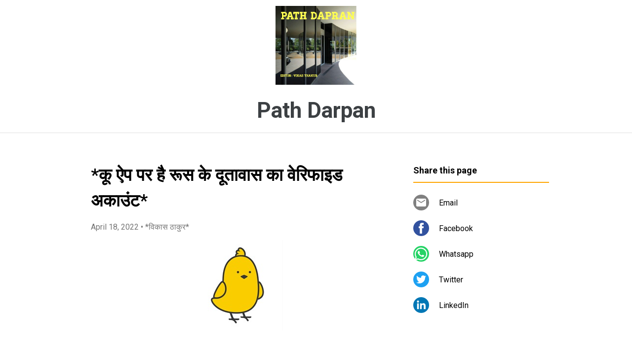

--- FILE ---
content_type: text/html; charset=UTF-8
request_url: https://www.pathdarpan.page/2022/04/blog-post_14.html
body_size: 19208
content:
<!DOCTYPE html>
<html dir='ltr' xmlns='http://www.w3.org/1999/xhtml' xmlns:b='http://www.google.com/2005/gml/b' xmlns:data='http://www.google.com/2005/gml/data' xmlns:expr='http://www.google.com/2005/gml/expr'>
<head>
<meta content='width=device-width, initial-scale=1' name='viewport'/>
<title> *क&#2370; ऐप पर ह&#2376; र&#2370;स क&#2375; द&#2370;त&#2366;व&#2366;स क&#2366; व&#2375;र&#2367;फ&#2366;इड अक&#2366;उ&#2306;ट*</title>
<meta content='text/html; charset=UTF-8' http-equiv='Content-Type'/>
<!-- Chrome, Firefox OS and Opera -->
<meta content='#ffffff' name='theme-color'/>
<!-- Windows Phone -->
<meta content='#ffffff' name='msapplication-navbutton-color'/>
<meta content='blogger' name='generator'/>
<link href='https://www.pathdarpan.page/favicon.ico' rel='icon' type='image/x-icon'/>
<link href='https://www.pathdarpan.page/2022/04/blog-post_14.html' rel='canonical'/>
<!--Can't find substitution for tag [blog.ieCssRetrofitLinks]-->
<link href='https://blogger.googleusercontent.com/img/b/R29vZ2xl/AVvXsEilLcw9wyW1yb6RHpClUg-1LOdn9bn-FZpnjR1tItS7lIz0G5LfR85GXCaYkfpdDtLYJFlDiMyJIT9IJaTNaeuDcLYUZ4rex-KXf9ztrJMVS3UAeVLMH9vUVWjLHXK4ayxU4arCenNTaOLpRZ5dRy-BvVO9r_zdNTs_lf1nVTHz2D21-RumttxQoLAu/s1600/IMG-20220418-WA0096.jpg' rel='image_src'/>
<meta content='https://www.pathdarpan.page/2022/04/blog-post_14.html' property='og:url'/>
<meta content=' *कू ऐप पर है रूस के दूतावास का वेरिफाइड अकाउंट*' property='og:title'/>
<meta content='राष्ट्रीय, 18अप्रैल 2022: भारत और रूस के बीच राजनयिक संबंधों और दोस्ती के 75वें वर्ष की घोषणा करते हुए, भारत में रूसी दूतावास ने बहुभाषी माइ...' property='og:description'/>
<meta content='https://blogger.googleusercontent.com/img/b/R29vZ2xl/AVvXsEilLcw9wyW1yb6RHpClUg-1LOdn9bn-FZpnjR1tItS7lIz0G5LfR85GXCaYkfpdDtLYJFlDiMyJIT9IJaTNaeuDcLYUZ4rex-KXf9ztrJMVS3UAeVLMH9vUVWjLHXK4ayxU4arCenNTaOLpRZ5dRy-BvVO9r_zdNTs_lf1nVTHz2D21-RumttxQoLAu/w1200-h630-p-k-no-nu/IMG-20220418-WA0096.jpg' property='og:image'/>
<style type='text/css'>@font-face{font-family:'Damion';font-style:normal;font-weight:400;font-display:swap;src:url(//fonts.gstatic.com/s/damion/v15/hv-XlzJ3KEUe_YZkZGw2EzJwV9J-.woff2)format('woff2');unicode-range:U+0100-02BA,U+02BD-02C5,U+02C7-02CC,U+02CE-02D7,U+02DD-02FF,U+0304,U+0308,U+0329,U+1D00-1DBF,U+1E00-1E9F,U+1EF2-1EFF,U+2020,U+20A0-20AB,U+20AD-20C0,U+2113,U+2C60-2C7F,U+A720-A7FF;}@font-face{font-family:'Damion';font-style:normal;font-weight:400;font-display:swap;src:url(//fonts.gstatic.com/s/damion/v15/hv-XlzJ3KEUe_YZkamw2EzJwVw.woff2)format('woff2');unicode-range:U+0000-00FF,U+0131,U+0152-0153,U+02BB-02BC,U+02C6,U+02DA,U+02DC,U+0304,U+0308,U+0329,U+2000-206F,U+20AC,U+2122,U+2191,U+2193,U+2212,U+2215,U+FEFF,U+FFFD;}@font-face{font-family:'Playfair Display';font-style:normal;font-weight:900;font-display:swap;src:url(//fonts.gstatic.com/s/playfairdisplay/v40/nuFvD-vYSZviVYUb_rj3ij__anPXJzDwcbmjWBN2PKfsunDTbtPK-F2qC0usEw.woff2)format('woff2');unicode-range:U+0301,U+0400-045F,U+0490-0491,U+04B0-04B1,U+2116;}@font-face{font-family:'Playfair Display';font-style:normal;font-weight:900;font-display:swap;src:url(//fonts.gstatic.com/s/playfairdisplay/v40/nuFvD-vYSZviVYUb_rj3ij__anPXJzDwcbmjWBN2PKfsunDYbtPK-F2qC0usEw.woff2)format('woff2');unicode-range:U+0102-0103,U+0110-0111,U+0128-0129,U+0168-0169,U+01A0-01A1,U+01AF-01B0,U+0300-0301,U+0303-0304,U+0308-0309,U+0323,U+0329,U+1EA0-1EF9,U+20AB;}@font-face{font-family:'Playfair Display';font-style:normal;font-weight:900;font-display:swap;src:url(//fonts.gstatic.com/s/playfairdisplay/v40/nuFvD-vYSZviVYUb_rj3ij__anPXJzDwcbmjWBN2PKfsunDZbtPK-F2qC0usEw.woff2)format('woff2');unicode-range:U+0100-02BA,U+02BD-02C5,U+02C7-02CC,U+02CE-02D7,U+02DD-02FF,U+0304,U+0308,U+0329,U+1D00-1DBF,U+1E00-1E9F,U+1EF2-1EFF,U+2020,U+20A0-20AB,U+20AD-20C0,U+2113,U+2C60-2C7F,U+A720-A7FF;}@font-face{font-family:'Playfair Display';font-style:normal;font-weight:900;font-display:swap;src:url(//fonts.gstatic.com/s/playfairdisplay/v40/nuFvD-vYSZviVYUb_rj3ij__anPXJzDwcbmjWBN2PKfsunDXbtPK-F2qC0s.woff2)format('woff2');unicode-range:U+0000-00FF,U+0131,U+0152-0153,U+02BB-02BC,U+02C6,U+02DA,U+02DC,U+0304,U+0308,U+0329,U+2000-206F,U+20AC,U+2122,U+2191,U+2193,U+2212,U+2215,U+FEFF,U+FFFD;}@font-face{font-family:'Roboto';font-style:italic;font-weight:300;font-stretch:100%;font-display:swap;src:url(//fonts.gstatic.com/s/roboto/v50/KFOKCnqEu92Fr1Mu53ZEC9_Vu3r1gIhOszmOClHrs6ljXfMMLt_QuAX-k3Yi128m0kN2.woff2)format('woff2');unicode-range:U+0460-052F,U+1C80-1C8A,U+20B4,U+2DE0-2DFF,U+A640-A69F,U+FE2E-FE2F;}@font-face{font-family:'Roboto';font-style:italic;font-weight:300;font-stretch:100%;font-display:swap;src:url(//fonts.gstatic.com/s/roboto/v50/KFOKCnqEu92Fr1Mu53ZEC9_Vu3r1gIhOszmOClHrs6ljXfMMLt_QuAz-k3Yi128m0kN2.woff2)format('woff2');unicode-range:U+0301,U+0400-045F,U+0490-0491,U+04B0-04B1,U+2116;}@font-face{font-family:'Roboto';font-style:italic;font-weight:300;font-stretch:100%;font-display:swap;src:url(//fonts.gstatic.com/s/roboto/v50/KFOKCnqEu92Fr1Mu53ZEC9_Vu3r1gIhOszmOClHrs6ljXfMMLt_QuAT-k3Yi128m0kN2.woff2)format('woff2');unicode-range:U+1F00-1FFF;}@font-face{font-family:'Roboto';font-style:italic;font-weight:300;font-stretch:100%;font-display:swap;src:url(//fonts.gstatic.com/s/roboto/v50/KFOKCnqEu92Fr1Mu53ZEC9_Vu3r1gIhOszmOClHrs6ljXfMMLt_QuAv-k3Yi128m0kN2.woff2)format('woff2');unicode-range:U+0370-0377,U+037A-037F,U+0384-038A,U+038C,U+038E-03A1,U+03A3-03FF;}@font-face{font-family:'Roboto';font-style:italic;font-weight:300;font-stretch:100%;font-display:swap;src:url(//fonts.gstatic.com/s/roboto/v50/KFOKCnqEu92Fr1Mu53ZEC9_Vu3r1gIhOszmOClHrs6ljXfMMLt_QuHT-k3Yi128m0kN2.woff2)format('woff2');unicode-range:U+0302-0303,U+0305,U+0307-0308,U+0310,U+0312,U+0315,U+031A,U+0326-0327,U+032C,U+032F-0330,U+0332-0333,U+0338,U+033A,U+0346,U+034D,U+0391-03A1,U+03A3-03A9,U+03B1-03C9,U+03D1,U+03D5-03D6,U+03F0-03F1,U+03F4-03F5,U+2016-2017,U+2034-2038,U+203C,U+2040,U+2043,U+2047,U+2050,U+2057,U+205F,U+2070-2071,U+2074-208E,U+2090-209C,U+20D0-20DC,U+20E1,U+20E5-20EF,U+2100-2112,U+2114-2115,U+2117-2121,U+2123-214F,U+2190,U+2192,U+2194-21AE,U+21B0-21E5,U+21F1-21F2,U+21F4-2211,U+2213-2214,U+2216-22FF,U+2308-230B,U+2310,U+2319,U+231C-2321,U+2336-237A,U+237C,U+2395,U+239B-23B7,U+23D0,U+23DC-23E1,U+2474-2475,U+25AF,U+25B3,U+25B7,U+25BD,U+25C1,U+25CA,U+25CC,U+25FB,U+266D-266F,U+27C0-27FF,U+2900-2AFF,U+2B0E-2B11,U+2B30-2B4C,U+2BFE,U+3030,U+FF5B,U+FF5D,U+1D400-1D7FF,U+1EE00-1EEFF;}@font-face{font-family:'Roboto';font-style:italic;font-weight:300;font-stretch:100%;font-display:swap;src:url(//fonts.gstatic.com/s/roboto/v50/KFOKCnqEu92Fr1Mu53ZEC9_Vu3r1gIhOszmOClHrs6ljXfMMLt_QuGb-k3Yi128m0kN2.woff2)format('woff2');unicode-range:U+0001-000C,U+000E-001F,U+007F-009F,U+20DD-20E0,U+20E2-20E4,U+2150-218F,U+2190,U+2192,U+2194-2199,U+21AF,U+21E6-21F0,U+21F3,U+2218-2219,U+2299,U+22C4-22C6,U+2300-243F,U+2440-244A,U+2460-24FF,U+25A0-27BF,U+2800-28FF,U+2921-2922,U+2981,U+29BF,U+29EB,U+2B00-2BFF,U+4DC0-4DFF,U+FFF9-FFFB,U+10140-1018E,U+10190-1019C,U+101A0,U+101D0-101FD,U+102E0-102FB,U+10E60-10E7E,U+1D2C0-1D2D3,U+1D2E0-1D37F,U+1F000-1F0FF,U+1F100-1F1AD,U+1F1E6-1F1FF,U+1F30D-1F30F,U+1F315,U+1F31C,U+1F31E,U+1F320-1F32C,U+1F336,U+1F378,U+1F37D,U+1F382,U+1F393-1F39F,U+1F3A7-1F3A8,U+1F3AC-1F3AF,U+1F3C2,U+1F3C4-1F3C6,U+1F3CA-1F3CE,U+1F3D4-1F3E0,U+1F3ED,U+1F3F1-1F3F3,U+1F3F5-1F3F7,U+1F408,U+1F415,U+1F41F,U+1F426,U+1F43F,U+1F441-1F442,U+1F444,U+1F446-1F449,U+1F44C-1F44E,U+1F453,U+1F46A,U+1F47D,U+1F4A3,U+1F4B0,U+1F4B3,U+1F4B9,U+1F4BB,U+1F4BF,U+1F4C8-1F4CB,U+1F4D6,U+1F4DA,U+1F4DF,U+1F4E3-1F4E6,U+1F4EA-1F4ED,U+1F4F7,U+1F4F9-1F4FB,U+1F4FD-1F4FE,U+1F503,U+1F507-1F50B,U+1F50D,U+1F512-1F513,U+1F53E-1F54A,U+1F54F-1F5FA,U+1F610,U+1F650-1F67F,U+1F687,U+1F68D,U+1F691,U+1F694,U+1F698,U+1F6AD,U+1F6B2,U+1F6B9-1F6BA,U+1F6BC,U+1F6C6-1F6CF,U+1F6D3-1F6D7,U+1F6E0-1F6EA,U+1F6F0-1F6F3,U+1F6F7-1F6FC,U+1F700-1F7FF,U+1F800-1F80B,U+1F810-1F847,U+1F850-1F859,U+1F860-1F887,U+1F890-1F8AD,U+1F8B0-1F8BB,U+1F8C0-1F8C1,U+1F900-1F90B,U+1F93B,U+1F946,U+1F984,U+1F996,U+1F9E9,U+1FA00-1FA6F,U+1FA70-1FA7C,U+1FA80-1FA89,U+1FA8F-1FAC6,U+1FACE-1FADC,U+1FADF-1FAE9,U+1FAF0-1FAF8,U+1FB00-1FBFF;}@font-face{font-family:'Roboto';font-style:italic;font-weight:300;font-stretch:100%;font-display:swap;src:url(//fonts.gstatic.com/s/roboto/v50/KFOKCnqEu92Fr1Mu53ZEC9_Vu3r1gIhOszmOClHrs6ljXfMMLt_QuAf-k3Yi128m0kN2.woff2)format('woff2');unicode-range:U+0102-0103,U+0110-0111,U+0128-0129,U+0168-0169,U+01A0-01A1,U+01AF-01B0,U+0300-0301,U+0303-0304,U+0308-0309,U+0323,U+0329,U+1EA0-1EF9,U+20AB;}@font-face{font-family:'Roboto';font-style:italic;font-weight:300;font-stretch:100%;font-display:swap;src:url(//fonts.gstatic.com/s/roboto/v50/KFOKCnqEu92Fr1Mu53ZEC9_Vu3r1gIhOszmOClHrs6ljXfMMLt_QuAb-k3Yi128m0kN2.woff2)format('woff2');unicode-range:U+0100-02BA,U+02BD-02C5,U+02C7-02CC,U+02CE-02D7,U+02DD-02FF,U+0304,U+0308,U+0329,U+1D00-1DBF,U+1E00-1E9F,U+1EF2-1EFF,U+2020,U+20A0-20AB,U+20AD-20C0,U+2113,U+2C60-2C7F,U+A720-A7FF;}@font-face{font-family:'Roboto';font-style:italic;font-weight:300;font-stretch:100%;font-display:swap;src:url(//fonts.gstatic.com/s/roboto/v50/KFOKCnqEu92Fr1Mu53ZEC9_Vu3r1gIhOszmOClHrs6ljXfMMLt_QuAj-k3Yi128m0g.woff2)format('woff2');unicode-range:U+0000-00FF,U+0131,U+0152-0153,U+02BB-02BC,U+02C6,U+02DA,U+02DC,U+0304,U+0308,U+0329,U+2000-206F,U+20AC,U+2122,U+2191,U+2193,U+2212,U+2215,U+FEFF,U+FFFD;}@font-face{font-family:'Roboto';font-style:normal;font-weight:400;font-stretch:100%;font-display:swap;src:url(//fonts.gstatic.com/s/roboto/v50/KFO7CnqEu92Fr1ME7kSn66aGLdTylUAMa3GUBHMdazTgWw.woff2)format('woff2');unicode-range:U+0460-052F,U+1C80-1C8A,U+20B4,U+2DE0-2DFF,U+A640-A69F,U+FE2E-FE2F;}@font-face{font-family:'Roboto';font-style:normal;font-weight:400;font-stretch:100%;font-display:swap;src:url(//fonts.gstatic.com/s/roboto/v50/KFO7CnqEu92Fr1ME7kSn66aGLdTylUAMa3iUBHMdazTgWw.woff2)format('woff2');unicode-range:U+0301,U+0400-045F,U+0490-0491,U+04B0-04B1,U+2116;}@font-face{font-family:'Roboto';font-style:normal;font-weight:400;font-stretch:100%;font-display:swap;src:url(//fonts.gstatic.com/s/roboto/v50/KFO7CnqEu92Fr1ME7kSn66aGLdTylUAMa3CUBHMdazTgWw.woff2)format('woff2');unicode-range:U+1F00-1FFF;}@font-face{font-family:'Roboto';font-style:normal;font-weight:400;font-stretch:100%;font-display:swap;src:url(//fonts.gstatic.com/s/roboto/v50/KFO7CnqEu92Fr1ME7kSn66aGLdTylUAMa3-UBHMdazTgWw.woff2)format('woff2');unicode-range:U+0370-0377,U+037A-037F,U+0384-038A,U+038C,U+038E-03A1,U+03A3-03FF;}@font-face{font-family:'Roboto';font-style:normal;font-weight:400;font-stretch:100%;font-display:swap;src:url(//fonts.gstatic.com/s/roboto/v50/KFO7CnqEu92Fr1ME7kSn66aGLdTylUAMawCUBHMdazTgWw.woff2)format('woff2');unicode-range:U+0302-0303,U+0305,U+0307-0308,U+0310,U+0312,U+0315,U+031A,U+0326-0327,U+032C,U+032F-0330,U+0332-0333,U+0338,U+033A,U+0346,U+034D,U+0391-03A1,U+03A3-03A9,U+03B1-03C9,U+03D1,U+03D5-03D6,U+03F0-03F1,U+03F4-03F5,U+2016-2017,U+2034-2038,U+203C,U+2040,U+2043,U+2047,U+2050,U+2057,U+205F,U+2070-2071,U+2074-208E,U+2090-209C,U+20D0-20DC,U+20E1,U+20E5-20EF,U+2100-2112,U+2114-2115,U+2117-2121,U+2123-214F,U+2190,U+2192,U+2194-21AE,U+21B0-21E5,U+21F1-21F2,U+21F4-2211,U+2213-2214,U+2216-22FF,U+2308-230B,U+2310,U+2319,U+231C-2321,U+2336-237A,U+237C,U+2395,U+239B-23B7,U+23D0,U+23DC-23E1,U+2474-2475,U+25AF,U+25B3,U+25B7,U+25BD,U+25C1,U+25CA,U+25CC,U+25FB,U+266D-266F,U+27C0-27FF,U+2900-2AFF,U+2B0E-2B11,U+2B30-2B4C,U+2BFE,U+3030,U+FF5B,U+FF5D,U+1D400-1D7FF,U+1EE00-1EEFF;}@font-face{font-family:'Roboto';font-style:normal;font-weight:400;font-stretch:100%;font-display:swap;src:url(//fonts.gstatic.com/s/roboto/v50/KFO7CnqEu92Fr1ME7kSn66aGLdTylUAMaxKUBHMdazTgWw.woff2)format('woff2');unicode-range:U+0001-000C,U+000E-001F,U+007F-009F,U+20DD-20E0,U+20E2-20E4,U+2150-218F,U+2190,U+2192,U+2194-2199,U+21AF,U+21E6-21F0,U+21F3,U+2218-2219,U+2299,U+22C4-22C6,U+2300-243F,U+2440-244A,U+2460-24FF,U+25A0-27BF,U+2800-28FF,U+2921-2922,U+2981,U+29BF,U+29EB,U+2B00-2BFF,U+4DC0-4DFF,U+FFF9-FFFB,U+10140-1018E,U+10190-1019C,U+101A0,U+101D0-101FD,U+102E0-102FB,U+10E60-10E7E,U+1D2C0-1D2D3,U+1D2E0-1D37F,U+1F000-1F0FF,U+1F100-1F1AD,U+1F1E6-1F1FF,U+1F30D-1F30F,U+1F315,U+1F31C,U+1F31E,U+1F320-1F32C,U+1F336,U+1F378,U+1F37D,U+1F382,U+1F393-1F39F,U+1F3A7-1F3A8,U+1F3AC-1F3AF,U+1F3C2,U+1F3C4-1F3C6,U+1F3CA-1F3CE,U+1F3D4-1F3E0,U+1F3ED,U+1F3F1-1F3F3,U+1F3F5-1F3F7,U+1F408,U+1F415,U+1F41F,U+1F426,U+1F43F,U+1F441-1F442,U+1F444,U+1F446-1F449,U+1F44C-1F44E,U+1F453,U+1F46A,U+1F47D,U+1F4A3,U+1F4B0,U+1F4B3,U+1F4B9,U+1F4BB,U+1F4BF,U+1F4C8-1F4CB,U+1F4D6,U+1F4DA,U+1F4DF,U+1F4E3-1F4E6,U+1F4EA-1F4ED,U+1F4F7,U+1F4F9-1F4FB,U+1F4FD-1F4FE,U+1F503,U+1F507-1F50B,U+1F50D,U+1F512-1F513,U+1F53E-1F54A,U+1F54F-1F5FA,U+1F610,U+1F650-1F67F,U+1F687,U+1F68D,U+1F691,U+1F694,U+1F698,U+1F6AD,U+1F6B2,U+1F6B9-1F6BA,U+1F6BC,U+1F6C6-1F6CF,U+1F6D3-1F6D7,U+1F6E0-1F6EA,U+1F6F0-1F6F3,U+1F6F7-1F6FC,U+1F700-1F7FF,U+1F800-1F80B,U+1F810-1F847,U+1F850-1F859,U+1F860-1F887,U+1F890-1F8AD,U+1F8B0-1F8BB,U+1F8C0-1F8C1,U+1F900-1F90B,U+1F93B,U+1F946,U+1F984,U+1F996,U+1F9E9,U+1FA00-1FA6F,U+1FA70-1FA7C,U+1FA80-1FA89,U+1FA8F-1FAC6,U+1FACE-1FADC,U+1FADF-1FAE9,U+1FAF0-1FAF8,U+1FB00-1FBFF;}@font-face{font-family:'Roboto';font-style:normal;font-weight:400;font-stretch:100%;font-display:swap;src:url(//fonts.gstatic.com/s/roboto/v50/KFO7CnqEu92Fr1ME7kSn66aGLdTylUAMa3OUBHMdazTgWw.woff2)format('woff2');unicode-range:U+0102-0103,U+0110-0111,U+0128-0129,U+0168-0169,U+01A0-01A1,U+01AF-01B0,U+0300-0301,U+0303-0304,U+0308-0309,U+0323,U+0329,U+1EA0-1EF9,U+20AB;}@font-face{font-family:'Roboto';font-style:normal;font-weight:400;font-stretch:100%;font-display:swap;src:url(//fonts.gstatic.com/s/roboto/v50/KFO7CnqEu92Fr1ME7kSn66aGLdTylUAMa3KUBHMdazTgWw.woff2)format('woff2');unicode-range:U+0100-02BA,U+02BD-02C5,U+02C7-02CC,U+02CE-02D7,U+02DD-02FF,U+0304,U+0308,U+0329,U+1D00-1DBF,U+1E00-1E9F,U+1EF2-1EFF,U+2020,U+20A0-20AB,U+20AD-20C0,U+2113,U+2C60-2C7F,U+A720-A7FF;}@font-face{font-family:'Roboto';font-style:normal;font-weight:400;font-stretch:100%;font-display:swap;src:url(//fonts.gstatic.com/s/roboto/v50/KFO7CnqEu92Fr1ME7kSn66aGLdTylUAMa3yUBHMdazQ.woff2)format('woff2');unicode-range:U+0000-00FF,U+0131,U+0152-0153,U+02BB-02BC,U+02C6,U+02DA,U+02DC,U+0304,U+0308,U+0329,U+2000-206F,U+20AC,U+2122,U+2191,U+2193,U+2212,U+2215,U+FEFF,U+FFFD;}@font-face{font-family:'Roboto';font-style:normal;font-weight:700;font-stretch:100%;font-display:swap;src:url(//fonts.gstatic.com/s/roboto/v50/KFO7CnqEu92Fr1ME7kSn66aGLdTylUAMa3GUBHMdazTgWw.woff2)format('woff2');unicode-range:U+0460-052F,U+1C80-1C8A,U+20B4,U+2DE0-2DFF,U+A640-A69F,U+FE2E-FE2F;}@font-face{font-family:'Roboto';font-style:normal;font-weight:700;font-stretch:100%;font-display:swap;src:url(//fonts.gstatic.com/s/roboto/v50/KFO7CnqEu92Fr1ME7kSn66aGLdTylUAMa3iUBHMdazTgWw.woff2)format('woff2');unicode-range:U+0301,U+0400-045F,U+0490-0491,U+04B0-04B1,U+2116;}@font-face{font-family:'Roboto';font-style:normal;font-weight:700;font-stretch:100%;font-display:swap;src:url(//fonts.gstatic.com/s/roboto/v50/KFO7CnqEu92Fr1ME7kSn66aGLdTylUAMa3CUBHMdazTgWw.woff2)format('woff2');unicode-range:U+1F00-1FFF;}@font-face{font-family:'Roboto';font-style:normal;font-weight:700;font-stretch:100%;font-display:swap;src:url(//fonts.gstatic.com/s/roboto/v50/KFO7CnqEu92Fr1ME7kSn66aGLdTylUAMa3-UBHMdazTgWw.woff2)format('woff2');unicode-range:U+0370-0377,U+037A-037F,U+0384-038A,U+038C,U+038E-03A1,U+03A3-03FF;}@font-face{font-family:'Roboto';font-style:normal;font-weight:700;font-stretch:100%;font-display:swap;src:url(//fonts.gstatic.com/s/roboto/v50/KFO7CnqEu92Fr1ME7kSn66aGLdTylUAMawCUBHMdazTgWw.woff2)format('woff2');unicode-range:U+0302-0303,U+0305,U+0307-0308,U+0310,U+0312,U+0315,U+031A,U+0326-0327,U+032C,U+032F-0330,U+0332-0333,U+0338,U+033A,U+0346,U+034D,U+0391-03A1,U+03A3-03A9,U+03B1-03C9,U+03D1,U+03D5-03D6,U+03F0-03F1,U+03F4-03F5,U+2016-2017,U+2034-2038,U+203C,U+2040,U+2043,U+2047,U+2050,U+2057,U+205F,U+2070-2071,U+2074-208E,U+2090-209C,U+20D0-20DC,U+20E1,U+20E5-20EF,U+2100-2112,U+2114-2115,U+2117-2121,U+2123-214F,U+2190,U+2192,U+2194-21AE,U+21B0-21E5,U+21F1-21F2,U+21F4-2211,U+2213-2214,U+2216-22FF,U+2308-230B,U+2310,U+2319,U+231C-2321,U+2336-237A,U+237C,U+2395,U+239B-23B7,U+23D0,U+23DC-23E1,U+2474-2475,U+25AF,U+25B3,U+25B7,U+25BD,U+25C1,U+25CA,U+25CC,U+25FB,U+266D-266F,U+27C0-27FF,U+2900-2AFF,U+2B0E-2B11,U+2B30-2B4C,U+2BFE,U+3030,U+FF5B,U+FF5D,U+1D400-1D7FF,U+1EE00-1EEFF;}@font-face{font-family:'Roboto';font-style:normal;font-weight:700;font-stretch:100%;font-display:swap;src:url(//fonts.gstatic.com/s/roboto/v50/KFO7CnqEu92Fr1ME7kSn66aGLdTylUAMaxKUBHMdazTgWw.woff2)format('woff2');unicode-range:U+0001-000C,U+000E-001F,U+007F-009F,U+20DD-20E0,U+20E2-20E4,U+2150-218F,U+2190,U+2192,U+2194-2199,U+21AF,U+21E6-21F0,U+21F3,U+2218-2219,U+2299,U+22C4-22C6,U+2300-243F,U+2440-244A,U+2460-24FF,U+25A0-27BF,U+2800-28FF,U+2921-2922,U+2981,U+29BF,U+29EB,U+2B00-2BFF,U+4DC0-4DFF,U+FFF9-FFFB,U+10140-1018E,U+10190-1019C,U+101A0,U+101D0-101FD,U+102E0-102FB,U+10E60-10E7E,U+1D2C0-1D2D3,U+1D2E0-1D37F,U+1F000-1F0FF,U+1F100-1F1AD,U+1F1E6-1F1FF,U+1F30D-1F30F,U+1F315,U+1F31C,U+1F31E,U+1F320-1F32C,U+1F336,U+1F378,U+1F37D,U+1F382,U+1F393-1F39F,U+1F3A7-1F3A8,U+1F3AC-1F3AF,U+1F3C2,U+1F3C4-1F3C6,U+1F3CA-1F3CE,U+1F3D4-1F3E0,U+1F3ED,U+1F3F1-1F3F3,U+1F3F5-1F3F7,U+1F408,U+1F415,U+1F41F,U+1F426,U+1F43F,U+1F441-1F442,U+1F444,U+1F446-1F449,U+1F44C-1F44E,U+1F453,U+1F46A,U+1F47D,U+1F4A3,U+1F4B0,U+1F4B3,U+1F4B9,U+1F4BB,U+1F4BF,U+1F4C8-1F4CB,U+1F4D6,U+1F4DA,U+1F4DF,U+1F4E3-1F4E6,U+1F4EA-1F4ED,U+1F4F7,U+1F4F9-1F4FB,U+1F4FD-1F4FE,U+1F503,U+1F507-1F50B,U+1F50D,U+1F512-1F513,U+1F53E-1F54A,U+1F54F-1F5FA,U+1F610,U+1F650-1F67F,U+1F687,U+1F68D,U+1F691,U+1F694,U+1F698,U+1F6AD,U+1F6B2,U+1F6B9-1F6BA,U+1F6BC,U+1F6C6-1F6CF,U+1F6D3-1F6D7,U+1F6E0-1F6EA,U+1F6F0-1F6F3,U+1F6F7-1F6FC,U+1F700-1F7FF,U+1F800-1F80B,U+1F810-1F847,U+1F850-1F859,U+1F860-1F887,U+1F890-1F8AD,U+1F8B0-1F8BB,U+1F8C0-1F8C1,U+1F900-1F90B,U+1F93B,U+1F946,U+1F984,U+1F996,U+1F9E9,U+1FA00-1FA6F,U+1FA70-1FA7C,U+1FA80-1FA89,U+1FA8F-1FAC6,U+1FACE-1FADC,U+1FADF-1FAE9,U+1FAF0-1FAF8,U+1FB00-1FBFF;}@font-face{font-family:'Roboto';font-style:normal;font-weight:700;font-stretch:100%;font-display:swap;src:url(//fonts.gstatic.com/s/roboto/v50/KFO7CnqEu92Fr1ME7kSn66aGLdTylUAMa3OUBHMdazTgWw.woff2)format('woff2');unicode-range:U+0102-0103,U+0110-0111,U+0128-0129,U+0168-0169,U+01A0-01A1,U+01AF-01B0,U+0300-0301,U+0303-0304,U+0308-0309,U+0323,U+0329,U+1EA0-1EF9,U+20AB;}@font-face{font-family:'Roboto';font-style:normal;font-weight:700;font-stretch:100%;font-display:swap;src:url(//fonts.gstatic.com/s/roboto/v50/KFO7CnqEu92Fr1ME7kSn66aGLdTylUAMa3KUBHMdazTgWw.woff2)format('woff2');unicode-range:U+0100-02BA,U+02BD-02C5,U+02C7-02CC,U+02CE-02D7,U+02DD-02FF,U+0304,U+0308,U+0329,U+1D00-1DBF,U+1E00-1E9F,U+1EF2-1EFF,U+2020,U+20A0-20AB,U+20AD-20C0,U+2113,U+2C60-2C7F,U+A720-A7FF;}@font-face{font-family:'Roboto';font-style:normal;font-weight:700;font-stretch:100%;font-display:swap;src:url(//fonts.gstatic.com/s/roboto/v50/KFO7CnqEu92Fr1ME7kSn66aGLdTylUAMa3yUBHMdazQ.woff2)format('woff2');unicode-range:U+0000-00FF,U+0131,U+0152-0153,U+02BB-02BC,U+02C6,U+02DA,U+02DC,U+0304,U+0308,U+0329,U+2000-206F,U+20AC,U+2122,U+2191,U+2193,U+2212,U+2215,U+FEFF,U+FFFD;}</style>
<style id='page-skin-1' type='text/css'><!--
/*! normalize.css v3.0.1 | MIT License | git.io/normalize */html{font-family:sans-serif;-ms-text-size-adjust:100%;-webkit-text-size-adjust:100%}body{margin:0}article,aside,details,figcaption,figure,footer,header,hgroup,main,nav,section,summary{display:block}audio,canvas,progress,video{display:inline-block;vertical-align:baseline}audio:not([controls]){display:none;height:0}[hidden],template{display:none}a{background:transparent}a:active,a:hover{outline:0}abbr[title]{border-bottom:1px dotted}b,strong{font-weight:bold}dfn{font-style:italic}h1{font-size:2em;margin:.67em 0}mark{background:#ff0;color:#000}small{font-size:80%}sub,sup{font-size:75%;line-height:0;position:relative;vertical-align:baseline}sup{top:-0.5em}sub{bottom:-0.25em}img{border:0}svg:not(:root){overflow:hidden}figure{margin:1em 40px}hr{-moz-box-sizing:content-box;box-sizing:content-box;height:0}pre{overflow:auto}code,kbd,pre,samp{font-family:monospace,monospace;font-size:1em}button,input,optgroup,select,textarea{color:inherit;font:inherit;margin:0}button{overflow:visible}button,select{text-transform:none}button,html input[type="button"],input[type="reset"],input[type="submit"]{-webkit-appearance:button;cursor:pointer}button[disabled],html input[disabled]{cursor:default}button::-moz-focus-inner,input::-moz-focus-inner{border:0;padding:0}input{line-height:normal}input[type="checkbox"],input[type="radio"]{box-sizing:border-box;padding:0}input[type="number"]::-webkit-inner-spin-button,input[type="number"]::-webkit-outer-spin-button{height:auto}input[type="search"]{-webkit-appearance:textfield;-moz-box-sizing:content-box;-webkit-box-sizing:content-box;box-sizing:content-box}input[type="search"]::-webkit-search-cancel-button,input[type="search"]::-webkit-search-decoration{-webkit-appearance:none}fieldset{border:1px solid #c0c0c0;margin:0 2px;padding:.35em .625em .75em}legend{border:0;padding:0}textarea{overflow:auto}optgroup{font-weight:bold}table{border-collapse:collapse;border-spacing:0}td,th{padding:0}
/*!************************************************
* Blogger Template Style
* Name: Contempo
**************************************************/
html{
height: 100%;
font-family: Roboto, sans-serif;
}
body{
overflow-wrap:break-word;
word-break:break-word;
word-wrap:break-word;
height: 100%;
}
.hidden{
display: none;
}
.visible-mobile{
display: block;
}
.invisible{
visibility:hidden
}
.inline-ad{
border-bottom: 1px solid #e0e0e0;
}
.container::after,.float-container::after{
clear:both;
content:'';
display:table
}
.clearboth{
clear:both
}
.page{
display: flex;
flex-direction: column;
overflow: hidden;
height: 100%;
}
#header{
border-bottom: 1px solid #e0e0e0;
background-color: #ffffff;
}
.Header{
display: flex;
height: 56px;
align-items: center;
justify-content: space-between;
}
.header-page-logo img{
margin: 12px 0 12px 16px;
height: 32px;
max-width: 64px;
flex-shrink: 0;
flex-basis: 32px;
}
.header-title{
flex-grow: 1;
flex-shrink: 1;
overflow-x: scroll;
}
.header-title h1{
line-height: 24px;
font-size: 20px;
font-weight: 600;
color: #3c4043;
margin-left: 16px;
white-space: nowrap;
flex-grow: 1;
}
.header-title a{
text-decoration: none;
color: #3c4043;
}
.mobile-nav-buttons{
display: flex;
align-items: center;
margin-right: 16px;
margin-left: 16px;
}
.mobile-nav-buttons img{
height: 24px;
width: 24px;
}
.label-section{
display: flex;
overflow-x: auto
}
.highlight-label{
border-bottom: 3px solid #fbb305;
color: #3c4043 !important;
}
.label-name{
padding: 10px 15px 5px 15px;
font-size: 17px;
color: #808080;
text-decoration: none;
flex: 0 0 auto;
}
.under-header{
flex-grow: 1;
display: flex;
flex-direction: column;
overflow: auto;
}
#blog-content{
width: 100%;
}
.page-body{
flex: 1;
outline: none;
background-color: #ffffff;
max-width: 728px;
align-self: center;
width: 100%;
}
.FeaturedPost a{
text-decoration: none;
}
.FeaturedPost img{
object-fit: cover;
width: 100%;
height: 130px;
object-position: center;
float: none;
border-radius: 0px;
margin: 5px 0px 7px 0px;
}
.post{
display: flex;
flex-direction: row;
justify-content: space-between;
padding: 10px 0;
border-bottom: solid 1px rgba(0,0,0,0.12);
font-style: normal;
}
.post-snippet-text{
flex: 1;
margin: 0 10px;
display: flex;
flex-direction: column;
height: 128px;
max-width: calc(100% - 20px);
min-width: 140px;
}
.post-snippet-text a{
text-decoration: none;
color: #0080FF;
font-style: normal;
}
.post-snippet{
color: grey;
margin-bottom: 10px;
overflow: hidden;
flex: 1;
height: 42px;
line-height: 21px;
font-size: 14px;
}
.snippet-image{
margin-right: 10px;
margin-left: 15px;
margin-top: 2px;
}
.snippet-image img{
border-radius: 8px;
height: 90px;
width: 90px;
object-fit: cover;
}
.post-link{
text-decoration: none;
}
.post-full .post-title{
margin: 20px 16px 12px;
font-weight: 600;
color: #202124;
line-height: 42px;
font-size: 28px;
max-height: none;
height: auto;
}
.post-title{
margin-bottom: 10px;
color: #212121;
font-size: 16px;
line-height: 24px;
height: 48px;
overflow: hidden;
text-overflow: ellipsis;
font-weight: 600;
}
.FeaturedPost .post .post-title{
font-size: 20px;
line-height: 30px;
height: 60px;
}
.FeaturedPost .post .post-snippet-text{
height: 140px;
}
.contentdate{
font-size: 12px;
line-height: 18px;
color: #757575;
font-style: normal;
height: 20px;
white-space: nowrap;
overflow: hidden;
width: 100%;
text-overflow: ellipsis;
}
.post-full .contentdate{
margin: 16px;
color: #3c4043;
height: auto;
width: calc(100% - 32px);
white-space: normal;
font-size: 14px;
line-height: 21px;
}
.post-body{
margin: 16px 16px 32px 16px;
font-size: 20px;
line-height: 1.5;
color: #3c4043;
}
.post-body img {
max-width: 100%;
height: auto;
}
.navlekha-video-container {
clear: both;
text-align: center;
position: relative;
overflow: hidden;
padding-top: 50%;
}
.navlekha-video-content {
position: absolute;
top: 0;
left: 0;
width: 100%;
height: 100%;
border: 0;
}
.blog-pager{
background-color: #fbc43a;
border-radius: 4px;
height: 36px;
width: 178px;
align-items: center;
display: flex;
justify-content: center;
margin: 15px auto 0px auto;
font-size: 14px;
text-decoration: none;
}
.blog-pager-link{
color: black;
}
.blog-pagination{
display: flex;
flex-direction: column-reverse;
padding: 0 0 15px 0;
font-style: normal;
}
#top-ra{
list-style: none;
padding-left: 5px;
margin: 0;
}
#top-ra > .comment{
display: flex;
flex-direction: column;
padding: 15px 0px;
position: relative;
}
.comment{
list-style: none;
}
#comments{
margin: 0 16px;
}
.comment-block{
padding: 7px 0 7px 60px;
}
.comment-replybox-thread{
padding-left: 15px;
}
.comments-title{
border-bottom: 1px solid #e0e0e0;
font-size: 17px;
padding-bottom: 12px;
padding-left: 10px;
}
.continue{
margin: 15px 0px;
}
.comment-reply{
text-decoration: none;
text-transform: uppercase;
}
#comment-post-message{
display: none;
}
.avatar-image-container{
position: absolute;
margin: 7px 30px 0 5px;
}
.datetime.secondary-text{
margin-left: 10px;
font-size: 15px;
}
.datetime.secondary-text a{
color: grey;
text-decoration: none;
font-style: italic;
}
.user a{
font-size: 15px;
text-decoration: none;
color: black;
font-style: initial;
font-weight: 600;
}
.comment-actions a{
text-decoration: none;
text-transform: uppercase;
margin-right: 20px;
font-weight: 600;
font-size: 15px;
}
.comment-content{
font-size: 14px;
margin: 12px 0;
}
.thread-toggle{
display:none;
}
.thread-chrome{
padding-left: 60px;
}
.comment-post-message{
display: none;
}
footer{
display: contents;
}
#HTML1{
border-top: 1px solid #e0e0e0;
display: flex;
justify-content: center;
}
.footer{
padding: 18px 0 18px;
display: flex;
flex-direction: column;
text-decoration: none;
max-width: 728px;
flex-grow: 1;
}
.footer *{
margin-left: 16px;
}
.footer span{
font-size: 12px;
color: rgba(95, 99, 104, 0.87);
margin-bottom: 8px;
font-style: normal;
}
.vistaarLogo{
width: 108px;
height: 16px;
}
.hidden-mobile{
display: none;
}
.popup-dialog{
display: block;
position: fixed;
width: 100%;
top: 0;
height: 100%;
background-color: white;
}
.side-heading{
font-size: 20px;
height: 24px;
font-weight: 600;
}
.side-header{
display: flex;
border-bottom: 1px solid #e0e0e0;
justify-content: space-between;
padding: 16px;
}
.contact-content{
margin: 15px 24px 50px 24px;
}
.contact-row{
margin-bottom: 16px;
align-items: center;
display: flex;
font-size: 14px;
}
.contact-row img{
width: 24px;
height: 24px;
margin-right: 32px;
}
.publisher-heading{
font-family: Roboto, Helvetica, sans-serif;
font-size: 18px;
font-weight: 600;
margin: 32px 0 15px 0;
border-bottom: solid 2px orange;
padding-bottom: 12px;
}
.about-info{
margin-bottom: 32px;
margin-top: 12px;
line-height: 20px;
font-size: 14px;
}
.contact{
margin-right: 16px;
}
.share-button-mobile{
margin-left: 16px;
}
.sharebuttons{
display: flex;
flex-wrap: wrap;
max-width: 300px;
margin: 10px auto 40px auto;
}
.sharebutton-row{
display: flex;
flex-direction: column;
}
.sharebutton-row img{
border-radius: 20px;
margin: 24px 30px 10px 30px;
width: 40px;
height: 40px;
cursor: pointer;
}
.sharebutton-row div{
margin: auto 0;
text-align: center;
vertical-align: middle;
}
.share-email{
background-color: grey;
padding: 4px;
width: 32px !important;
height: 32px !important;
}
.share-message{
background-color: grey;
padding: 4px;
width: 32px !important;
height: 32px !important;
}
.share-facebook{
background-color: #32529f;
}
.share-whatsapp{
background-color: #25d366;
}
.share-twitter{
background-color: #1da1f2;
}
.share-linkedin{
background-color: #0077b5;
}
.cover{
background-color: black;
width: 100%;
height: 100%;
position: fixed;
opacity: 50%;
top: 0;
left: 0;
}
.PopularPosts{
margin: 20px 15px 0 15px;
border-bottom: solid 1px rgba(0,0,0,0.12);
}
.PopularPosts .snippet-image img{
height: 65px;
width: 65px;
}
.PopularPosts .post-snippet-text{
margin: 0;
}
.PopularPosts .post{
border-top: solid 1px rgba(0,0,0,0.12);
border-bottom: none;
}
.popularPostTitle{
font-size: 17px;
padding-bottom: 12px;
}
#side-bar{
font-style: normal;
}
#AdSense1 {
display: none;
}
@media only screen and (max-width: 800px) and (min-width: 550px) {
.popup-dialog{
width: 90%;
left: 5%;
top: 20%;
height: auto;
border-radius: 4px;
box-shadow: 0 0 30px black;
}
.sharebuttons{
max-width: 80%;
justify-content: center;
}
.share-message, .share-message + div{
display: none;
}
.page-body{
display: flex;
justify-content: center;
max-width: 650px;
}
.FeaturedPost img{
height: 175px;
border-radius: 10px;
margin: 5px 0 0 0;
}
.PopularPosts .post-titletext{
font-size: 20px;
}
.PopularPosts .snippet-image img{
height: 110px;
width: 110px;
}
.PopularPosts .post{
height: 110px;
}
.PopularPosts .post-snippet-text {
margin: 0 10px;
}
.footer{
max-width: 650px;
}
}
@media only screen and (min-width: 801px) {
#AdSense1 {
display: block;
}
.visible-mobile{
display: none;
}
.page{
display: block;
overflow: scroll;
}
.page-body{
display: flex;
justify-content: center;
max-width: 1024px;
}
.Header{
flex-direction: column;
padding-top: 24px;
padding-bottom: 28px;
padding: 12px 24px;
height: unset;
}
.header-page-logo img{
float: unset;
margin: 0px 0px 15px 0px;
height: 160px;
max-width: unset;
}
.header-title{
overflow-x: hidden;
}
.header-title h1{
font-size: 44px;
margin: 0px 16px 0px;
line-height: 66px;
max-width: 1024px;
white-space: normal;
text-align: center;
}
.under-header{
overflow: initial;
}
.mobile-nav-buttons{
display: none;
}
.label-section{
width: fit-content;
margin: auto;
}
#blog-content{
padding: 40px 20px 0px 40px;
min-width: 270px;
flex: 1;
}
.post{
padding: 24px 0px;
height: 152px;
}
.FeaturedPost .post {
height: 166px;
}
.post-full .post-title{
font-size: 35px;
line-height: 52.5px;
color: #000000;
}
.post-title{
line-height: 33px;
font-size: 22px;
height: 66px;
overflow: hidden;
margin-bottom: 6px;
min-height: 32px;
font-weight: 600;
}
.post-snippet{
margin-bottom: 10px;
line-height: 25px;
height: 50px;
font-size: 16px;
}
.post-snippet-text{
margin: 0;
height: 152px;
}
.snippet-image{
margin-left: 20px;
}
.snippet-image img{
height: 105px;
width: 105px;
}
.FeaturedPost .post .post-title{
font-size: 26px;
line-height: 40px;
height: 80px;
}
.FeaturedPost .post .post-snippet-text{
height: 166px;
}
.post-full .contentdate{
font-size: 16px;
color: rgba(0, 0, 0, 0.54);
}
.contentdate{
font-size: 14px;
line-height: 20px;
}
.blog-pager{
margin: 32px auto;
font-size: 16px;
}
.blog-pagination{
flex-direction: row;
padding: 0;
}
.FeaturedPost img{
border-radius: 8px;
margin: 0px;
}
.hidden-mobile{
display: block;
}
#side-bar{
display: block;
position: initial !important;
width: 275px;
padding-top: 40px;
margin: 0 40px 0 20px;
}
#pub-info{
display: none;
}
.side-header {
border-bottom: solid 2px orange;
padding: 0 0 10px 0;
margin-bottom: 14px;
}
.side-header img{
display: none;
}
.side-heading{
font-size: 18px;
}
.cover{
display: none;
}
.popup-dialog{
position: initial;
width: auto;
height: auto;
}
.side-section{
margin-right: 16px;
}
.contact-content{
margin: 0;
display: flex;
flex-direction: column-reverse;
}
.contact-row{
margin-bottom: 26px;
}
.contact-row img{
margin-right: 12px;
}
.about{
font-size: 14px;
}
#share-wrapper{
padding-top: 25px;
padding-bottom: 25px;
font-style: normal;
}
.sharebuttons{
flex-direction: column;
}
.sharebutton-row{
flex-direction: row;
}
.sharebutton-row img{
margin: 10px 20px 10px 0;
width: 32px;
height: 32px;
}
.share-email{
padding: 4px;
width: 24px !important;
height: 24px !important;
}
.share-message, .share-message + div{
display: none;
}
#HTML1{
display: flex;
border-top: 1px solid #e0e0e0;
justify-content: center;
}
#HTML2{
font-style: normal;
}
.footer{
max-width: 990px;
width: 100%;
padding-left: 40px;
}
.footer *{
margin-left: 0;
}
.PopularPosts .post-titletext{
font-size: 20px;
}
.PopularPosts .snippet-image img{
height: 110px;
width: 110px;
}
.PopularPosts .post{
height: 110px;
}
.PopularPosts .post-snippet-text {
margin: 0 10px;
}
.blog-posts{
max-width: 625px;
}
}

--></style>
<style id='template-skin-1' type='text/css'><!--
body#layout .hidden,
body#layout .invisible {
display: inherit;
}
body#layout .navigation {
display: none;
}
body#layout .page,
body#layout .sidebar_top,
body#layout .sidebar_bottom {
display: inline-block;
left: inherit;
position: relative;
vertical-align: top;
}
body#layout .page {
float: right;
margin-left: 20px;
width: 55%;
}
body#layout .sidebar-container {
float: right;
width: 40%;
}
body#layout .hamburger-menu {
display: none;
}
--></style>
<script async='async' src='https://www.gstatic.com/external_hosted/clipboardjs/clipboard.min.js'></script>
<link href='https://www.blogger.com/dyn-css/authorization.css?targetBlogID=174287308319760982&amp;zx=8041ab6c-495c-42b9-9917-bdd97687db0a' media='none' onload='if(media!=&#39;all&#39;)media=&#39;all&#39;' rel='stylesheet'/><noscript><link href='https://www.blogger.com/dyn-css/authorization.css?targetBlogID=174287308319760982&amp;zx=8041ab6c-495c-42b9-9917-bdd97687db0a' rel='stylesheet'/></noscript>
<meta name='google-adsense-platform-account' content='ca-host-pub-1556223355139109'/>
<meta name='google-adsense-platform-domain' content='blogspot.com'/>

</head>
<body class='item-view version-1-3-0'>
<div class='page'>
<header class='centered-top-container' role='banner'>
<div class='container section' id='header' name='Header'><div class='widget Header' data-version='2' id='Header1'>
<div class='header-page-logo'>
<img id='publisher-logo' src='https://1.bp.blogspot.com/fclzaKAx2HopfDU-8icy6Jws_VisF5qVo1LG6ojwanpUV1n9Xdx9dH4L7fgxP-onKO3_lCHhoFYrBjkdsg'/>
</div>
<div class='header-title'>
<h1>
<a href='https://www.pathdarpan.page/'>
Path Darpan
</a>
</h1>
</div>
<div class='mobile-nav-buttons'>
<img class='contact' id='contact-button' src='[data-uri]'/>
<img id='share-button-mobile' src='[data-uri]'/>
</div>
</div>
</div>
</header>
<div class='under-header'>
<main class='page-body' id='main' role='main' tabindex='-1'>
<div class='main section' id='blog-content' name='Page Body'>
<div class='widget Blog' data-version='2' id='Blog1'>
<div class='blog-posts hfeed container'>
<article class='post-outer-container'>
<div class='post-outer'>
<div class='post-full'>
<div name='7240736164331501926'></div>
<div class='post-title entry-title'>
 *क&#2370; ऐप पर ह&#2376; र&#2370;स क&#2375; द&#2370;त&#2366;व&#2366;स क&#2366; व&#2375;र&#2367;फ&#2366;इड अक&#2366;उ&#2306;ट*
</div>
<div class='contentdate'>
<span class='byline post-timestamp'>
<!--Can't find substitution for tag [byline.label]-->
<meta content='https://www.pathdarpan.page/2022/04/blog-post_14.html'/>
<time class='published' datetime='2022-04-18T15:51:00+05:30' title='2022-04-18T15:51:00+05:30'>
April 18, 2022
</time>
</span>
 &#8226; *व&#2367;क&#2366;स ठ&#2366;क&#2369;र*
</div>
<div class='post-body entry-content float-container' id='post-body-7240736164331501926'>
<div class="separator" style="clear: both; text-align: center;"><a href="https://blogger.googleusercontent.com/img/b/R29vZ2xl/AVvXsEilLcw9wyW1yb6RHpClUg-1LOdn9bn-FZpnjR1tItS7lIz0G5LfR85GXCaYkfpdDtLYJFlDiMyJIT9IJaTNaeuDcLYUZ4rex-KXf9ztrJMVS3UAeVLMH9vUVWjLHXK4ayxU4arCenNTaOLpRZ5dRy-BvVO9r_zdNTs_lf1nVTHz2D21-RumttxQoLAu/s184/IMG-20220418-WA0096.jpg" imageanchor="1" style="margin-left: 1em; margin-right: 1em;"><img border="0" data-original-height="184" data-original-width="184" height="184" src="https://blogger.googleusercontent.com/img/b/R29vZ2xl/AVvXsEilLcw9wyW1yb6RHpClUg-1LOdn9bn-FZpnjR1tItS7lIz0G5LfR85GXCaYkfpdDtLYJFlDiMyJIT9IJaTNaeuDcLYUZ4rex-KXf9ztrJMVS3UAeVLMH9vUVWjLHXK4ayxU4arCenNTaOLpRZ5dRy-BvVO9r_zdNTs_lf1nVTHz2D21-RumttxQoLAu/s1600/IMG-20220418-WA0096.jpg" width="184" /></a></div><br /><p><br /></p><p><br /></p><p>र&#2366;ष&#2381;ट&#2381;र&#2368;य, 18अप&#2381;र&#2376;ल 2022: भ&#2366;रत और र&#2370;स क&#2375; ब&#2368;च र&#2366;जनय&#2367;क स&#2306;ब&#2306;ध&#2379;&#2306; और द&#2379;स&#2381;त&#2368; क&#2375; 75व&#2375;&#2306; वर&#2381;ष क&#2368; घ&#2379;षण&#2366; करत&#2375; ह&#2369;ए, भ&#2366;रत म&#2375;&#2306; र&#2370;स&#2368; द&#2370;त&#2366;व&#2366;स न&#2375; बह&#2369;भ&#2366;ष&#2368; म&#2366;इक&#2381;र&#2379;-ब&#2381;ल&#2377;ग&#2367;&#2306;ग प&#2381;ल&#2375;टफ&#2377;र&#2381;म क&#2370; ऐप - पर एक व&#2368;ड&#2367;य&#2379; श&#2375;यर क&#2367;य&#2366; ह&#2376;&#2404; इस व&#2368;ड&#2367;य&#2379; म&#2375;&#2306; दशक&#2379;&#2306; स&#2375; इन द&#2379; द&#2375;श&#2379;&#2306; क&#2375; न&#2375;त&#2366;ओ&#2306;, र&#2366;जनय&#2367;क&#2379;&#2306; और प&#2381;रत&#2367;ष&#2381;ठ&#2367;त हस&#2381;त&#2367;य&#2379;&#2306; क&#2375; ब&#2368;च महत&#2381;वप&#2370;र&#2381;ण पल&#2379;&#2306; क&#2379; द&#2367;ख&#2366;य&#2366; गय&#2366; ह&#2376;&#2404;</p><p><br /></p><p>क&#2370; ऐप पर अपन&#2375; आध&#2367;क&#2366;र&#2367;क ह&#2376;&#2306;डल @rusembindia स&#2375; ह&#2367;&#2306;द&#2368; म&#2375;&#2306; प&#2379;स&#2381;ट करत&#2375; ह&#2369;ए द&#2370;त&#2366;व&#2366;स न&#2375; बह&#2369;त गर&#2381;व और प&#2381;रश&#2366;सन क&#2375; स&#2366;थ र&#2370;स&#2368;-भ&#2366;रत&#2368;य म&#2367;त&#2381;रत&#2366; क&#2375; इत&#2367;ह&#2366;स म&#2375;&#2306; सबस&#2375; य&#2366;दग&#2366;र क&#2381;षण&#2379;&#2306; क&#2379; प&#2375;श क&#2367;य&#2366;&#2404;</p><p>क&#2370; पर श&#2375;यर यह श&#2366;नद&#2366;र व&#2368;ड&#2367;य&#2379; प&#2369;र&#2366;न&#2368; य&#2366;द&#2379;&#2306; क&#2379; त&#2366;ज&#2366; करत&#2366; ह&#2376;&#2404; यह इतन&#2375; वर&#2381;ष&#2379;&#2306; म&#2375;&#2306; द&#2379;न&#2379;&#2306; द&#2375;श&#2379;&#2306; क&#2375; प&#2381;रध&#2366;नम&#2306;त&#2381;र&#2367;य&#2379;&#2306; और र&#2366;ष&#2381;ट&#2381;रपत&#2367;य&#2379;&#2306; द&#2381;व&#2366;र&#2366; आद&#2366;न-प&#2381;रद&#2366;न क&#2368; गई य&#2366;त&#2381;र&#2366;ओ&#2306; और स&#2306;व&#2366;द&#2379;&#2306; व कल&#2366;क&#2366;र&#2379;&#2306; क&#2375; ब&#2368;च स&#2366;&#2306;स&#2381;क&#2371;त&#2367;क ज&#2369;ड&#2364;&#2366;व क&#2375; स&#2366;थ ह&#2368; अ&#2306;तर&#2367;क&#2381;ष य&#2366;त&#2381;र&#2368; र&#2366;क&#2375;श शर&#2381;म&#2366; क&#2375; 1984 म&#2375;&#2306; स&#2379;व&#2367;यत स&#2379;य&#2370;ज ट&#2368;-11 अ&#2306;तर&#2367;क&#2381;ष स&#2381;ट&#2375;शन पर अ&#2306;तर&#2367;क&#2381;ष म&#2367;शन क&#2379; प&#2381;रदर&#2381;श&#2367;त करत&#2366; ह&#2376;&#2404; भ&#2366;रत और तत&#2381;क&#2366;ल&#2368;न स&#2379;व&#2367;यत स&#2306;घ क&#2375; ब&#2368;च स&#2306;ब&#2306;ध आध&#2367;क&#2366;र&#2367;क त&#2380;र पर भ&#2366;रत क&#2368; स&#2381;वत&#2306;त&#2381;रत&#2366; स&#2375; पहल&#2375; ब&#2381;र&#2367;ट&#2367;श श&#2366;सन क&#2375; द&#2380;र&#2366;न 13 अप&#2381;र&#2376;ल 1947 क&#2379; श&#2369;र&#2370; ह&#2369;ए&#2404;</p><p><br /></p><p>भ&#2366;रत म&#2375;&#2306; र&#2370;स&#2368; द&#2370;त&#2366;व&#2366;स अक&#2381;ट&#2370;बर 2021 म&#2375;&#2306; क&#2370; म&#2375;&#2306; श&#2366;म&#2367;ल ह&#2369;आ&#2404; द&#2370;त&#2366;व&#2366;स क&#2370; ऐप पर द&#2375;श भर क&#2375; य&#2370;जर&#2381;स क&#2375; स&#2366;थ ज&#2369;ड&#2364;त&#2375; ह&#2369;ए, ह&#2367;&#2306;द&#2368; और अ&#2306;ग&#2381;र&#2375;ज&#2368; म&#2375;&#2306; व&#2367;भ&#2367;न&#2381;न र&#2366;जनय&#2367;क पहल&#2379;&#2306; और व&#2367;क&#2366;स पर सक&#2381;र&#2367;य र&#2370;प स&#2375; अपड&#2375;ट श&#2375;यर करत&#2366; ह&#2376;&#2404; द&#2375;स&#2368; भ&#2366;रत&#2368;य भ&#2366;ष&#2366;ओ&#2306; म&#2375;&#2306; आत&#2381;म-अभ&#2367;व&#2381;यक&#2381;त&#2367; क&#2375; सबस&#2375; बड&#2364;&#2375; म&#2306;च क&#2375; र&#2370;प म&#2375;&#2306; क&#2370; ऐप भ&#2366;रत&#2368;य&#2379;&#2306; क&#2379; ह&#2367;&#2306;द&#2368;, मर&#2366;ठ&#2368;, ग&#2369;जर&#2366;त&#2368;, प&#2306;ज&#2366;ब&#2368;, कन&#2381;नड&#2364;, तम&#2367;ल, त&#2375;ल&#2369;ग&#2369;, असम&#2367;य&#2366;, ब&#2306;ग&#2366;ल&#2368; और अ&#2306;ग&#2381;र&#2375;ज&#2368; ज&#2376;स&#2368; 10 भ&#2366;ष&#2366;ओ&#2306; म&#2375;&#2306; अपन&#2368; र&#2366;य और व&#2367;च&#2366;र&#2379;&#2306; क&#2379; स&#2366;झ&#2366; करन&#2375; क&#2366; अध&#2367;क&#2366;र द&#2375;त&#2366; ह&#2376;&#2404; प&#2381;ल&#2375;टफ&#2377;र&#2381;म 3 कर&#2379;ड&#2364; ड&#2366;उनल&#2379;ड क&#2366; म&#2368;ल क&#2366; पत&#2381;थर छ&#2370; च&#2369;क&#2366; ह&#2376; और र&#2366;जन&#2368;त&#2367;, ख&#2375;ल, म&#2368;ड&#2367;य&#2366;, मन&#2379;र&#2306;जन, आध&#2381;य&#2366;त&#2381;म&#2367;कत&#2366;, कल&#2366; और स&#2306;स&#2381;क&#2371;त&#2367; क&#2375; 7,000 स&#2375; ज&#2381;य&#2366;द&#2366; प&#2381;रत&#2367;ष&#2381;ठ&#2367;त व&#2381;यक&#2381;त&#2367; कई भ&#2366;ष&#2366;ओ&#2306; म&#2375;&#2306; दर&#2381;शक&#2379;&#2306; स&#2375; ज&#2369;ड&#2364;न&#2375; क&#2375; ल&#2367;ए सक&#2381;र&#2367;य र&#2370;प स&#2375; म&#2306;च क&#2366; ल&#2366;भ उठ&#2366;त&#2375; ह&#2376;&#2306;&#2404;</p><p><br /></p><p>क&#2370; क&#2375; ब&#2366;र&#2375; म&#2375;&#2306;</p><p><br /></p><p>Koo App क&#2368; ल&#2377;न&#2381;च&#2367;&#2306;ग म&#2366;र&#2381;च 2020 म&#2375;&#2306; भ&#2366;रत&#2368;य भ&#2366;ष&#2366;ओ&#2306; क&#2375; एक बह&#2369;भ&#2366;ष&#2368;, म&#2366;इक&#2381;र&#2379;-ब&#2381;ल&#2377;ग&#2367;&#2306;ग प&#2381;ल&#2375;टफ&#2377;र&#2381;म क&#2375; र&#2370;प म&#2375;&#2306; क&#2368; गई थ&#2368;, त&#2366;क&#2367; भ&#2366;रत&#2368;य&#2379;&#2306; क&#2379; अपन&#2368; म&#2366;त&#2371;भ&#2366;ष&#2366; म&#2375;&#2306; अभ&#2367;व&#2381;यक&#2381;त&#2367; करन&#2375; म&#2375;&#2306; सक&#2381;षम क&#2367;य&#2366; ज&#2366; सक&#2375;&#2404; क&#2370; ऐप न&#2375; भ&#2366;ष&#2366;-आध&#2366;र&#2367;त म&#2366;इक&#2381;र&#2379;-ब&#2381;ल&#2377;ग&#2367;&#2306;ग म&#2375;&#2306; नय&#2366; बदल&#2366;व क&#2367;य&#2366; ह&#2376;&#2404; Koo App फ&#2367;लह&#2366;ल ह&#2367;&#2306;द&#2368;, मर&#2366;ठ&#2368;, ग&#2369;जर&#2366;त&#2368;, प&#2306;ज&#2366;ब&#2368;, कन&#2381;नड&#2364;, तम&#2367;ल, त&#2375;ल&#2369;ग&#2369;, असम&#2367;य&#2366;, ब&#2306;ग&#2366;ल&#2368; और अ&#2306;ग&#2381;र&#2375;ज&#2368; सम&#2375;त 10 भ&#2366;ष&#2366;ओ&#2306; म&#2375;&#2306; उपलब&#2381;ध ह&#2376;&#2404; Koo App भ&#2366;रत&#2368;य&#2379;&#2306; क&#2379; अपन&#2368; पस&#2306;द क&#2368; भ&#2366;ष&#2366; म&#2375;&#2306; व&#2367;च&#2366;र&#2379;&#2306; क&#2379; स&#2366;झ&#2366; करन&#2375; और स&#2381;वत&#2306;त&#2381;र र&#2370;प स&#2375; अभ&#2367;व&#2381;यक&#2381;त&#2367; क&#2375; ल&#2367;ए सशक&#2381;त बन&#2366;कर उनक&#2368; आव&#2366;ज क&#2379; ल&#2379;कत&#2366;&#2306;त&#2381;र&#2367;क बन&#2366;त&#2366; ह&#2376;&#2404; म&#2306;च क&#2368; एक अद&#2381;भ&#2369;त व&#2367;श&#2375;षत&#2366; अन&#2369;व&#2366;द क&#2368; ह&#2376; ज&#2379; म&#2370;ल ट&#2375;क&#2381;स&#2381;ट स&#2375; ज&#2369;ड&#2364;&#2375; स&#2306;दर&#2381;भ और भ&#2366;व क&#2379; बन&#2366;ए रखत&#2375; ह&#2369;ए य&#2370;जर&#2381;स क&#2379; र&#2368;यल ट&#2366;इम म&#2375;&#2306; कई भ&#2366;ष&#2366;ओ&#2306; म&#2375;&#2306; अन&#2369;व&#2366;द कर अपन&#2366; स&#2306;द&#2375;श भ&#2375;जन&#2375; म&#2375;&#2306; सक&#2381;षम बन&#2366;त&#2368; ह&#2376;, ज&#2379; य&#2370;जर&#2381;स क&#2368; पह&#2369;&#2306;च क&#2379; बढ&#2364;&#2366;त&#2366; ह&#2376; और प&#2381;ल&#2375;टफ&#2364;&#2377;र&#2381;म पर सक&#2381;र&#2367;यत&#2366; त&#2375;ज&#2364; करत&#2366; ह&#2376;&#2404; प&#2381;ल&#2375;टफ&#2377;र&#2381;म 3 कर&#2379;ड&#2364; ड&#2366;उनल&#2379;ड क&#2366; म&#2368;ल क&#2366; पत&#2381;थर छ&#2370; च&#2369;क&#2366; ह&#2376; और र&#2366;जन&#2368;त&#2367;, ख&#2375;ल, म&#2368;ड&#2367;य&#2366;, मन&#2379;र&#2306;जन, आध&#2381;य&#2366;त&#2381;म&#2367;कत&#2366;, कल&#2366; और स&#2306;स&#2381;क&#2371;त&#2367; क&#2375; 7,000 स&#2375; ज&#2381;य&#2366;द&#2366; प&#2381;रत&#2367;ष&#2381;ठ&#2367;त व&#2381;यक&#2381;त&#2367; अपन&#2368; म&#2370;ल भ&#2366;ष&#2366; म&#2375;&#2306; दर&#2381;शक&#2379;&#2306; स&#2375; ज&#2369;ड&#2364;न&#2375; क&#2375; ल&#2367;ए सक&#2381;र&#2367;य र&#2370;प स&#2375; म&#2306;च क&#2366; ल&#2366;भ उठ&#2366;त&#2375; ह&#2376;&#2306;&#2404;</p>
</div>
</div>
</div>
<section class='comments' data-num-comments='0' id='comments'>
</section>
</article>
</div>
</div><div class='widget PopularPosts' data-version='2' id='PopularPosts1'>
<div class='popularPostTitle'>Popular posts</div>
<a class='post-link' href='https://www.pathdarpan.page/2023/03/oyo-to-add-more-than-150-premium-hotels.html'>
<div class='post'>
<div class='post-snippet-text'>
<div name='6390502441067665740'></div>
<div class='post-title entry-title'>
<div class='post-titletext' href='https://www.pathdarpan.page/2023/03/oyo-to-add-more-than-150-premium-hotels.html'>OYO to add more than 150 premium hotels in Hyderabad in  2023  Focus on brands such as Townhouse Oak and Townhouse around key business  hubs    </div>
</div>
<div class='contentdate'>
<span class='byline post-timestamp'>
<!--Can't find substitution for tag [byline.label]-->
<meta content='https://www.pathdarpan.page/2023/03/oyo-to-add-more-than-150-premium-hotels.html'/>
<time class='published' datetime='2023-03-18T18:33:00+05:30' title='2023-03-18T18:33:00+05:30'>
March 18, 2023
</time>
</span>
 &#8226; *व&#2367;क&#2366;स ठ&#2366;क&#2369;र*
</div>
</div>
</div>
</a>
<a class='post-link' href='https://www.pathdarpan.page/2023/10/blog-post.html'>
<div class='post'>
<div class='post-snippet-text'>
<div name='3994809480611200252'></div>
<div class='post-title entry-title'>
<div class='post-titletext' href='https://www.pathdarpan.page/2023/10/blog-post.html'>"म&#2376;&#2306; अपन&#2375; क&#2367;रद&#2366;र स&#2375; गहर&#2366;ई स&#2375; ज&#2369;ड&#2364;&#2366; ह&#2370;&#2306; क&#2381;य&#2379;&#2306;क&#2367; उस&#2368; क&#2368; ह&#2368;  तरह म&#2376;&#2306; भ&#2368; कम शब&#2381;द&#2379;&#2306; म&#2375;&#2306; बह&#2369;त क&#2369;छ कह द&#2375;त&#2366;  ह&#2370;&#2306;"    ज&#2364;&#2368; थ&#2367;एटर क&#2375; ट&#2375;ल&#2368;प&#2381;ल&#2375; 'तदब&#2368;र' म&#2375;&#2306; व&#2375; एक प&#2370;र&#2381;व स&#2375;न&#2366; अध&#2367;क&#2366;र&#2368; क&#2368; भ&#2370;म&#2367;क&#2366; न&#2367;भ&#2366; रह&#2375; ह&#2376;&#2306;  </div>
</div>
<div class='contentdate'>
<span class='byline post-timestamp'>
<!--Can't find substitution for tag [byline.label]-->
<meta content='https://www.pathdarpan.page/2023/10/blog-post.html'/>
<time class='published' datetime='2023-10-11T19:28:00+05:30' title='2023-10-11T19:28:00+05:30'>
October 11, 2023
</time>
</span>
 &#8226; *व&#2367;क&#2366;स ठ&#2366;क&#2369;र*
</div>
</div>
<div class='snippet-image'>
<div class='snippet-thumbnail'>
<img alt='Image' sizes='(max-width: 800px) 20vw, 128px' src='https://blogger.googleusercontent.com/img/b/R29vZ2xl/AVvXsEhdgXxOcZc7vt6-n7mJjZbyUbQ5IOq_u1PuPlgfkMJpX_5Z-z6ZMa1BGvg5lYNj0DuSH4r3dModqpmOtpNAx8Yl7ap0sZ3GGHAcirekvmqYY66dJ70vEXx8ifQmJxZRbCcwiAJZ9o_V9co2OgQ6fjRaT5aoCO1sKEPONgLAXJON7beq3pVh1xloqrCvuOE/s320/IMG_20231011_192153.jpg' srcset='https://blogger.googleusercontent.com/img/b/R29vZ2xl/AVvXsEhdgXxOcZc7vt6-n7mJjZbyUbQ5IOq_u1PuPlgfkMJpX_5Z-z6ZMa1BGvg5lYNj0DuSH4r3dModqpmOtpNAx8Yl7ap0sZ3GGHAcirekvmqYY66dJ70vEXx8ifQmJxZRbCcwiAJZ9o_V9co2OgQ6fjRaT5aoCO1sKEPONgLAXJON7beq3pVh1xloqrCvuOE/w32-h32-p-k-no-nu/IMG_20231011_192153.jpg 32w, https://blogger.googleusercontent.com/img/b/R29vZ2xl/AVvXsEhdgXxOcZc7vt6-n7mJjZbyUbQ5IOq_u1PuPlgfkMJpX_5Z-z6ZMa1BGvg5lYNj0DuSH4r3dModqpmOtpNAx8Yl7ap0sZ3GGHAcirekvmqYY66dJ70vEXx8ifQmJxZRbCcwiAJZ9o_V9co2OgQ6fjRaT5aoCO1sKEPONgLAXJON7beq3pVh1xloqrCvuOE/w64-h64-p-k-no-nu/IMG_20231011_192153.jpg 64w, https://blogger.googleusercontent.com/img/b/R29vZ2xl/AVvXsEhdgXxOcZc7vt6-n7mJjZbyUbQ5IOq_u1PuPlgfkMJpX_5Z-z6ZMa1BGvg5lYNj0DuSH4r3dModqpmOtpNAx8Yl7ap0sZ3GGHAcirekvmqYY66dJ70vEXx8ifQmJxZRbCcwiAJZ9o_V9co2OgQ6fjRaT5aoCO1sKEPONgLAXJON7beq3pVh1xloqrCvuOE/w128-h128-p-k-no-nu/IMG_20231011_192153.jpg 128w, https://blogger.googleusercontent.com/img/b/R29vZ2xl/AVvXsEhdgXxOcZc7vt6-n7mJjZbyUbQ5IOq_u1PuPlgfkMJpX_5Z-z6ZMa1BGvg5lYNj0DuSH4r3dModqpmOtpNAx8Yl7ap0sZ3GGHAcirekvmqYY66dJ70vEXx8ifQmJxZRbCcwiAJZ9o_V9co2OgQ6fjRaT5aoCO1sKEPONgLAXJON7beq3pVh1xloqrCvuOE/w256-h256-p-k-no-nu/IMG_20231011_192153.jpg 256w'/>
</div>
</div>
</div>
</a>
<a class='post-link' href='https://www.pathdarpan.page/2022/06/cipla-launches-easylax-l-sugar-free.html'>
<div class='post'>
<div class='post-snippet-text'>
<div name='4408177299512207392'></div>
<div class='post-title entry-title'>
<div class='post-titletext' href='https://www.pathdarpan.page/2022/06/cipla-launches-easylax-l-sugar-free.html'>Cipla launches &#8216;Easylax L&#8217;, a sugar-free oral emulsion laxative for constipation relief     The emulsion provides relief from constipation through the strength of Lactulose</div>
</div>
<div class='contentdate'>
<span class='byline post-timestamp'>
<!--Can't find substitution for tag [byline.label]-->
<meta content='https://www.pathdarpan.page/2022/06/cipla-launches-easylax-l-sugar-free.html'/>
<time class='published' datetime='2022-06-10T09:04:00+05:30' title='2022-06-10T09:04:00+05:30'>
June 10, 2022
</time>
</span>
 &#8226; *व&#2367;क&#2366;स ठ&#2366;क&#2369;र*
</div>
</div>
<div class='snippet-image'>
<div class='snippet-thumbnail'>
<img alt='Image' sizes='(max-width: 800px) 20vw, 128px' src='https://blogger.googleusercontent.com/img/b/R29vZ2xl/AVvXsEg2JyUYyGbrT4iDDJCkntWwcmrbXpV-JUcTul4VDzv96oxcoZxuCcFOANqYdmcP6GwzSSLEwnozJjGG0UVN0BbTNnW2wtKw5EG83lqJ8omz7yMuPrDYAGl0lFtHXOjfFKUAz73hg4khfpJvTJhE6-ulEGajIz-DtzcaQ77hUCWQc1Szm2tIZ0w-R-zr/s320/IMG_20220610_084403.jpg' srcset='https://blogger.googleusercontent.com/img/b/R29vZ2xl/AVvXsEg2JyUYyGbrT4iDDJCkntWwcmrbXpV-JUcTul4VDzv96oxcoZxuCcFOANqYdmcP6GwzSSLEwnozJjGG0UVN0BbTNnW2wtKw5EG83lqJ8omz7yMuPrDYAGl0lFtHXOjfFKUAz73hg4khfpJvTJhE6-ulEGajIz-DtzcaQ77hUCWQc1Szm2tIZ0w-R-zr/w32-h32-p-k-no-nu/IMG_20220610_084403.jpg 32w, https://blogger.googleusercontent.com/img/b/R29vZ2xl/AVvXsEg2JyUYyGbrT4iDDJCkntWwcmrbXpV-JUcTul4VDzv96oxcoZxuCcFOANqYdmcP6GwzSSLEwnozJjGG0UVN0BbTNnW2wtKw5EG83lqJ8omz7yMuPrDYAGl0lFtHXOjfFKUAz73hg4khfpJvTJhE6-ulEGajIz-DtzcaQ77hUCWQc1Szm2tIZ0w-R-zr/w64-h64-p-k-no-nu/IMG_20220610_084403.jpg 64w, https://blogger.googleusercontent.com/img/b/R29vZ2xl/AVvXsEg2JyUYyGbrT4iDDJCkntWwcmrbXpV-JUcTul4VDzv96oxcoZxuCcFOANqYdmcP6GwzSSLEwnozJjGG0UVN0BbTNnW2wtKw5EG83lqJ8omz7yMuPrDYAGl0lFtHXOjfFKUAz73hg4khfpJvTJhE6-ulEGajIz-DtzcaQ77hUCWQc1Szm2tIZ0w-R-zr/w128-h128-p-k-no-nu/IMG_20220610_084403.jpg 128w, https://blogger.googleusercontent.com/img/b/R29vZ2xl/AVvXsEg2JyUYyGbrT4iDDJCkntWwcmrbXpV-JUcTul4VDzv96oxcoZxuCcFOANqYdmcP6GwzSSLEwnozJjGG0UVN0BbTNnW2wtKw5EG83lqJ8omz7yMuPrDYAGl0lFtHXOjfFKUAz73hg4khfpJvTJhE6-ulEGajIz-DtzcaQ77hUCWQc1Szm2tIZ0w-R-zr/w256-h256-p-k-no-nu/IMG_20220610_084403.jpg 256w'/>
</div>
</div>
</div>
</a>
<a class='post-link' href='https://www.pathdarpan.page/2023/07/blog-post_24.html'>
<div class='post'>
<div class='post-snippet-text'>
<div name='1633897587735105602'></div>
<div class='post-title entry-title'>
<div class='post-titletext' href='https://www.pathdarpan.page/2023/07/blog-post_24.html'>म&#2367;ल&#2367;ए ए&#2306;डट&#2368;व&#2368; क&#2375; 'हप&#2381;प&#2370; क&#2368; उलटन पलटन' क&#2368; नई दब&#2306;ग द&#2369;ल&#2381;हन&#2367;य&#2366; 'र&#2366;ज&#2375;श' उर&#2381;फ &#8203;&#8203;ग&#2368;त&#2366;&#2306;जल&#2367; म&#2367;श&#2381;र&#2366; स&#2375;! </div>
</div>
<div class='contentdate'>
<span class='byline post-timestamp'>
<!--Can't find substitution for tag [byline.label]-->
<meta content='https://www.pathdarpan.page/2023/07/blog-post_24.html'/>
<time class='published' datetime='2023-07-24T20:36:00+05:30' title='2023-07-24T20:36:00+05:30'>
July 24, 2023
</time>
</span>
 &#8226; *व&#2367;क&#2366;स ठ&#2366;क&#2369;र*
</div>
</div>
<div class='snippet-image'>
<div class='snippet-thumbnail'>
<img alt='Image' sizes='(max-width: 800px) 20vw, 128px' src='https://blogger.googleusercontent.com/img/b/R29vZ2xl/AVvXsEic6ZEZKACUKroO8VF-Z-4EA--hlzukeKysoiVOr3BVWZKjJsj11RWdZdfGXUZNkVxuw-Wsc2-qwQV2BUZjxK1sKmC7IT0QagIiIkNz6v2c4xq2raJs7LW6fED-mPyDTxI47M7rqrkc0tWhfh_QVDjeHhnJvnQhoOPJ-mQauG6pC2ZA6QYH6d_Z5SH8TRk/s320/IMG-20230724-WA0720.jpg' srcset='https://blogger.googleusercontent.com/img/b/R29vZ2xl/AVvXsEic6ZEZKACUKroO8VF-Z-4EA--hlzukeKysoiVOr3BVWZKjJsj11RWdZdfGXUZNkVxuw-Wsc2-qwQV2BUZjxK1sKmC7IT0QagIiIkNz6v2c4xq2raJs7LW6fED-mPyDTxI47M7rqrkc0tWhfh_QVDjeHhnJvnQhoOPJ-mQauG6pC2ZA6QYH6d_Z5SH8TRk/w32-h32-p-k-no-nu/IMG-20230724-WA0720.jpg 32w, https://blogger.googleusercontent.com/img/b/R29vZ2xl/AVvXsEic6ZEZKACUKroO8VF-Z-4EA--hlzukeKysoiVOr3BVWZKjJsj11RWdZdfGXUZNkVxuw-Wsc2-qwQV2BUZjxK1sKmC7IT0QagIiIkNz6v2c4xq2raJs7LW6fED-mPyDTxI47M7rqrkc0tWhfh_QVDjeHhnJvnQhoOPJ-mQauG6pC2ZA6QYH6d_Z5SH8TRk/w64-h64-p-k-no-nu/IMG-20230724-WA0720.jpg 64w, https://blogger.googleusercontent.com/img/b/R29vZ2xl/AVvXsEic6ZEZKACUKroO8VF-Z-4EA--hlzukeKysoiVOr3BVWZKjJsj11RWdZdfGXUZNkVxuw-Wsc2-qwQV2BUZjxK1sKmC7IT0QagIiIkNz6v2c4xq2raJs7LW6fED-mPyDTxI47M7rqrkc0tWhfh_QVDjeHhnJvnQhoOPJ-mQauG6pC2ZA6QYH6d_Z5SH8TRk/w128-h128-p-k-no-nu/IMG-20230724-WA0720.jpg 128w, https://blogger.googleusercontent.com/img/b/R29vZ2xl/AVvXsEic6ZEZKACUKroO8VF-Z-4EA--hlzukeKysoiVOr3BVWZKjJsj11RWdZdfGXUZNkVxuw-Wsc2-qwQV2BUZjxK1sKmC7IT0QagIiIkNz6v2c4xq2raJs7LW6fED-mPyDTxI47M7rqrkc0tWhfh_QVDjeHhnJvnQhoOPJ-mQauG6pC2ZA6QYH6d_Z5SH8TRk/w256-h256-p-k-no-nu/IMG-20230724-WA0720.jpg 256w'/>
</div>
</div>
</div>
</a>
<a class='post-link' href='https://www.pathdarpan.page/2023/10/blog-post_11.html'>
<div class='post'>
<div class='post-snippet-text'>
<div name='1979452044219884727'></div>
<div class='post-title entry-title'>
<div class='post-titletext' href='https://www.pathdarpan.page/2023/10/blog-post_11.html'>एण&#2381;डट&#2368;व&#2368; क&#2368; नई प&#2381;रस&#2381;त&#2369;त&#2367; &#8216;अटल&#8216;    अटल ब&#2367;ह&#2366;र&#2368; व&#2366;जप&#2375;य&#2368; क&#2375; बचपन क&#2368; अनकह&#2368; कह&#2366;न&#2367;य&#2379;&#2306; क&#2366; ह&#2379;ग&#2366; व&#2367;वरण&#2381;</div>
</div>
<div class='contentdate'>
<span class='byline post-timestamp'>
<!--Can't find substitution for tag [byline.label]-->
<meta content='https://www.pathdarpan.page/2023/10/blog-post_11.html'/>
<time class='published' datetime='2023-10-17T15:36:00+05:30' title='2023-10-17T15:36:00+05:30'>
October 17, 2023
</time>
</span>
 &#8226; *व&#2367;क&#2366;स ठ&#2366;क&#2369;र*
</div>
</div>
<div class='snippet-image'>
<div class='snippet-thumbnail'>
<img alt='Image' sizes='(max-width: 800px) 20vw, 128px' src='https://blogger.googleusercontent.com/img/b/R29vZ2xl/AVvXsEg-cwNTG-YCGB8nkbXy6BtWq7X2lJ27oyK7SzjemPZ0l3l3Wkmf-7l4GPylt4ezDeL15LEgllwAvnQofH1RN5DploXfjb_GZyeMksZY3oLyIyEIGus-UkJTu-WxJ115BksOMruh3wI9S69DSnDxpiWueBu_l3KxTr7qEoo5s3l-wq1r9sZvIH9Qy1fH-2o/s320/IMG_20231017_152923.jpg' srcset='https://blogger.googleusercontent.com/img/b/R29vZ2xl/AVvXsEg-cwNTG-YCGB8nkbXy6BtWq7X2lJ27oyK7SzjemPZ0l3l3Wkmf-7l4GPylt4ezDeL15LEgllwAvnQofH1RN5DploXfjb_GZyeMksZY3oLyIyEIGus-UkJTu-WxJ115BksOMruh3wI9S69DSnDxpiWueBu_l3KxTr7qEoo5s3l-wq1r9sZvIH9Qy1fH-2o/w32-h32-p-k-no-nu/IMG_20231017_152923.jpg 32w, https://blogger.googleusercontent.com/img/b/R29vZ2xl/AVvXsEg-cwNTG-YCGB8nkbXy6BtWq7X2lJ27oyK7SzjemPZ0l3l3Wkmf-7l4GPylt4ezDeL15LEgllwAvnQofH1RN5DploXfjb_GZyeMksZY3oLyIyEIGus-UkJTu-WxJ115BksOMruh3wI9S69DSnDxpiWueBu_l3KxTr7qEoo5s3l-wq1r9sZvIH9Qy1fH-2o/w64-h64-p-k-no-nu/IMG_20231017_152923.jpg 64w, https://blogger.googleusercontent.com/img/b/R29vZ2xl/AVvXsEg-cwNTG-YCGB8nkbXy6BtWq7X2lJ27oyK7SzjemPZ0l3l3Wkmf-7l4GPylt4ezDeL15LEgllwAvnQofH1RN5DploXfjb_GZyeMksZY3oLyIyEIGus-UkJTu-WxJ115BksOMruh3wI9S69DSnDxpiWueBu_l3KxTr7qEoo5s3l-wq1r9sZvIH9Qy1fH-2o/w128-h128-p-k-no-nu/IMG_20231017_152923.jpg 128w, https://blogger.googleusercontent.com/img/b/R29vZ2xl/AVvXsEg-cwNTG-YCGB8nkbXy6BtWq7X2lJ27oyK7SzjemPZ0l3l3Wkmf-7l4GPylt4ezDeL15LEgllwAvnQofH1RN5DploXfjb_GZyeMksZY3oLyIyEIGus-UkJTu-WxJ115BksOMruh3wI9S69DSnDxpiWueBu_l3KxTr7qEoo5s3l-wq1r9sZvIH9Qy1fH-2o/w256-h256-p-k-no-nu/IMG_20231017_152923.jpg 256w'/>
</div>
</div>
</div>
</a>
</div></div>
<div class='side-section section' id='side-bar' name='Contact Information'><div class='widget HTML hidden' data-version='2' id='HTML2'>
<div class='hidden-mobile' id='contact-screen'>
<div class='cover'></div>
<div id='contact-wrapper'>
<div class='side-header' id='pub-info'>
<div class='side-heading'>Publisher Information</div>
<img id='contact-exit-button' src='[data-uri]'/>
</div>
<div class='contact-content'>
<div class='publisher-contact-container'>
<div class='publisher-heading'>Contact</div>
<div class='contact-row publisher-email-container'>
<img src='[data-uri]'/>
<div id='publisher-email'>pathdarpanujjain@gmail.com</div>
</div>
<div class='contact-row publisher-phone-container hidden'>
<img src='[data-uri]'/>
<div id='publisher-phone'></div>
</div>
<div class='contact-row publisher-address-container'>
<img src='[data-uri]'/>
<div id='publisher-address'>46/B Janta Nagar ,Ujjain</div>
</div>
</div>
<div class='publisher-about-container'>
<div class='publisher-heading'>About</div>
<div class='about-info' id='publisher-about'>Monthly News paper</div>
</div>
</div>
</div>
</div>
</div><div class='widget HTML' data-version='2' id='HTML3'>
<div class='hidden-mobile' id='share-screen'>
<div class='cover'></div>
<div id='share-wrapper'>
<div class='side-header'>
<div class='side-heading'>Share this page</div>
<img id='share-exit-button' src='[data-uri]'/>
</div>
<div class='sharebuttons'>
<div class='sharebutton-row'>
<img class='share-img share-email' src='[data-uri]'/>
<div>Email</div>
</div>
<div class='sharebutton-row'>
<img class='share-img share-message' src='[data-uri]'/>
<div>Message</div>
</div>
<div class='sharebutton-row'>
<img class='share-img share-facebook' src='[data-uri]'/>
<div>Facebook</div>
</div>
<div class='sharebutton-row'>
<img class='share-img share-whatsapp' src='[data-uri]'/>
<div>Whatsapp</div>
</div>
<div class='sharebutton-row'>
<img class='share-img share-twitter' src='[data-uri]'/>
<div>Twitter</div>
</div>
<div class='sharebutton-row'>
<img class='share-img share-linkedin' src='[data-uri]'/>
<div>LinkedIn</div>
</div>
</div>
</div>
</div>
</div>
</div>
</main>
</div>
</div>
<script>
let buttons = document.getElementsByClassName("share-img");

let pathName = document.location.pathname;
if(pathName.startsWith('/search/label')){
  let labels = document.getElementsByClassName('label-name');
  let path = pathName.replace(/%20/g, '');
  for (let i = 0; i < labels.length; i++){
    let labelName = labels[i].innerText.replace(/ /g, '');
    path = decodeURIComponent(path);
    if(path.endsWith(labelName)){
      labels[i].classList.add('highlight-label');
       break;
    }
  }
}
else if(pathName === '/' || pathName.includes('/search')){
  let label = document.getElementById('all-labels');
  if(label){
    label.classList.add('highlight-label');
  }
}

for (let i = 0; i < buttons.length; i++){
  let button = buttons[i];
  if (button.classList.contains('share-email')) {
    button.setAttribute('data-href', "mailto:?body=" + window.location.href);
  }
  if (button.classList.contains('share-facebook')) {
  button.setAttribute('data-href', "https://www.facebook.com/sharer.php?u=" + window.location.href);
  }
  if (button.classList.contains('share-whatsapp')) {
    button.setAttribute('data-href', "https://api.whatsapp.com/send?text=" + window.location.href);
  }
  if (button.classList.contains('share-twitter')) {
    button.setAttribute('data-href', "https://www.twitter.com/share?url=" + window.location.href);
  }
  if (button.classList.contains('share-linkedin')) {
    button.setAttribute('data-href', "https://www.linkedin.com/shareArticle?mini=true&url=" + window.location.href);
  }
  if (button.classList.contains('share-message')) {
    button.setAttribute('data-href', "sms:?&body=" + window.location.href);
  }
  button.onclick = function(){
    window.open(button.getAttribute('data-href'), "", "height=430,width=540");
  }
}

let contactButton = document.getElementById('contact-button');
contactButton.onclick = function(){
  let contactScreen = document.getElementById('contact-screen');
  let contactSection = document.getElementById('contact-wrapper');
  contactSection.classList.add("popup-dialog");
  if(contactSection){
    contactScreen.classList.remove("hidden-mobile");
  }
  // Contact section is hidden in blog view on desktop but visible on mobile
  let contactWidget = document.getElementById('HTML2');
  if(contactWidget){
     contactWidget.classList.add("visible-mobile");
  }
}

let shareButton = document.getElementById('share-button-mobile');
shareButton.onclick = function(){
  let shareScreen = document.getElementById('share-screen');
  let shareSection = document.getElementById('share-wrapper');
  shareScreen.classList.remove("hidden-mobile");
  shareSection.classList.add("popup-dialog");
}

let contactExit = document.getElementById('contact-exit-button');
contactExit.onclick = function(){
  let contactScreen = document.getElementById('contact-screen');
  let contactSection = document.getElementById('contact-wrapper');
  contactSection.classList.remove("popup-dialog");
  contactScreen.classList.add("hidden-mobile");
  let contactWidget = document.getElementById('HTML2');
  if(contactWidget){
     contactWidget.classList.remove("visible-mobile");
  }
}

let shareExit = document.getElementById('share-exit-button');
shareExit.onclick = function(){
  let shareScreen = document.getElementById('share-screen');
  let shareSection = document.getElementById('share-wrapper');
  shareScreen.classList.add("hidden-mobile");
  shareSection.classList.remove("popup-dialog");
}
    </script>
<script type="text/javascript" src="https://resources.blogblog.com/blogblog/data/res/4114871487-indie_compiled.js" async="true"></script>

<script type="text/javascript" src="https://www.blogger.com/static/v1/widgets/2028843038-widgets.js"></script>
<script type='text/javascript'>
window['__wavt'] = 'AOuZoY52q1tJ78_W4ygP8qnqEWkHx10ZiA:1769453110785';_WidgetManager._Init('//www.blogger.com/rearrange?blogID\x3d174287308319760982','//www.pathdarpan.page/2022/04/blog-post_14.html','174287308319760982');
_WidgetManager._SetDataContext([{'name': 'blog', 'data': {'blogId': '174287308319760982', 'title': 'Path Darpan', 'url': 'https://www.pathdarpan.page/2022/04/blog-post_14.html', 'canonicalUrl': 'https://www.pathdarpan.page/2022/04/blog-post_14.html', 'homepageUrl': 'https://www.pathdarpan.page/', 'searchUrl': 'https://www.pathdarpan.page/search', 'canonicalHomepageUrl': 'https://www.pathdarpan.page/', 'blogspotFaviconUrl': 'https://www.pathdarpan.page/favicon.ico', 'bloggerUrl': 'https://www.blogger.com', 'hasCustomDomain': true, 'httpsEnabled': true, 'enabledCommentProfileImages': true, 'gPlusViewType': 'FILTERED_POSTMOD', 'adultContent': false, 'analyticsAccountNumber': '', 'encoding': 'UTF-8', 'locale': 'en', 'localeUnderscoreDelimited': 'en', 'languageDirection': 'ltr', 'isPrivate': false, 'isMobile': false, 'isMobileRequest': false, 'mobileClass': '', 'isPrivateBlog': false, 'isDynamicViewsAvailable': false, 'feedLinks': '\n', 'meTag': '', 'adsenseHostId': 'ca-host-pub-1556223355139109', 'adsenseHasAds': true, 'adsenseAutoAds': false, 'boqCommentIframeForm': true, 'loginRedirectParam': '', 'isGoogleEverywhereLinkTooltipEnabled': true, 'view': '', 'dynamicViewsCommentsSrc': '//www.blogblog.com/dynamicviews/4224c15c4e7c9321/js/comments.js', 'dynamicViewsScriptSrc': '//www.blogblog.com/dynamicviews/6e0d22adcfa5abea', 'plusOneApiSrc': 'https://apis.google.com/js/platform.js', 'disableGComments': true, 'interstitialAccepted': false, 'sharing': {'platforms': [{'name': 'Get link', 'key': 'link', 'shareMessage': 'Get link', 'target': ''}, {'name': 'Facebook', 'key': 'facebook', 'shareMessage': 'Share to Facebook', 'target': 'facebook'}, {'name': 'BlogThis!', 'key': 'blogThis', 'shareMessage': 'BlogThis!', 'target': 'blog'}, {'name': 'X', 'key': 'twitter', 'shareMessage': 'Share to X', 'target': 'twitter'}, {'name': 'Pinterest', 'key': 'pinterest', 'shareMessage': 'Share to Pinterest', 'target': 'pinterest'}, {'name': 'Email', 'key': 'email', 'shareMessage': 'Email', 'target': 'email'}], 'disableGooglePlus': true, 'googlePlusShareButtonWidth': 0, 'googlePlusBootstrap': '\x3cscript type\x3d\x22text/javascript\x22\x3ewindow.___gcfg \x3d {\x27lang\x27: \x27en\x27};\x3c/script\x3e'}, 'hasCustomJumpLinkMessage': false, 'jumpLinkMessage': 'Read more', 'pageType': 'item', 'postId': '7240736164331501926', 'postImageThumbnailUrl': 'https://blogger.googleusercontent.com/img/b/R29vZ2xl/AVvXsEilLcw9wyW1yb6RHpClUg-1LOdn9bn-FZpnjR1tItS7lIz0G5LfR85GXCaYkfpdDtLYJFlDiMyJIT9IJaTNaeuDcLYUZ4rex-KXf9ztrJMVS3UAeVLMH9vUVWjLHXK4ayxU4arCenNTaOLpRZ5dRy-BvVO9r_zdNTs_lf1nVTHz2D21-RumttxQoLAu/s72-c/IMG-20220418-WA0096.jpg', 'postImageUrl': 'https://blogger.googleusercontent.com/img/b/R29vZ2xl/AVvXsEilLcw9wyW1yb6RHpClUg-1LOdn9bn-FZpnjR1tItS7lIz0G5LfR85GXCaYkfpdDtLYJFlDiMyJIT9IJaTNaeuDcLYUZ4rex-KXf9ztrJMVS3UAeVLMH9vUVWjLHXK4ayxU4arCenNTaOLpRZ5dRy-BvVO9r_zdNTs_lf1nVTHz2D21-RumttxQoLAu/s1600/IMG-20220418-WA0096.jpg', 'pageName': ' *\u0915\u0942 \u0910\u092a \u092a\u0930 \u0939\u0948 \u0930\u0942\u0938 \u0915\u0947 \u0926\u0942\u0924\u093e\u0935\u093e\u0938 \u0915\u093e \u0935\u0947\u0930\u093f\u092b\u093e\u0907\u0921 \u0905\u0915\u093e\u0909\u0902\u091f*', 'pageTitle': 'Path Darpan:  *\u0915\u0942 \u0910\u092a \u092a\u0930 \u0939\u0948 \u0930\u0942\u0938 \u0915\u0947 \u0926\u0942\u0924\u093e\u0935\u093e\u0938 \u0915\u093e \u0935\u0947\u0930\u093f\u092b\u093e\u0907\u0921 \u0905\u0915\u093e\u0909\u0902\u091f*'}}, {'name': 'features', 'data': {}}, {'name': 'messages', 'data': {'edit': 'Edit', 'linkCopiedToClipboard': 'Link copied to clipboard!', 'ok': 'Ok', 'postLink': 'Post Link'}}, {'name': 'template', 'data': {'name': 'custom', 'localizedName': 'Custom', 'isResponsive': true, 'isAlternateRendering': false, 'isCustom': true}}, {'name': 'view', 'data': {'classic': {'name': 'classic', 'url': '?view\x3dclassic'}, 'flipcard': {'name': 'flipcard', 'url': '?view\x3dflipcard'}, 'magazine': {'name': 'magazine', 'url': '?view\x3dmagazine'}, 'mosaic': {'name': 'mosaic', 'url': '?view\x3dmosaic'}, 'sidebar': {'name': 'sidebar', 'url': '?view\x3dsidebar'}, 'snapshot': {'name': 'snapshot', 'url': '?view\x3dsnapshot'}, 'timeslide': {'name': 'timeslide', 'url': '?view\x3dtimeslide'}, 'isMobile': false, 'title': ' *\u0915\u0942 \u0910\u092a \u092a\u0930 \u0939\u0948 \u0930\u0942\u0938 \u0915\u0947 \u0926\u0942\u0924\u093e\u0935\u093e\u0938 \u0915\u093e \u0935\u0947\u0930\u093f\u092b\u093e\u0907\u0921 \u0905\u0915\u093e\u0909\u0902\u091f*', 'description': '\u0930\u093e\u0937\u094d\u091f\u094d\u0930\u0940\u092f, 18\u0905\u092a\u094d\u0930\u0948\u0932 2022: \u092d\u093e\u0930\u0924 \u0914\u0930 \u0930\u0942\u0938 \u0915\u0947 \u092c\u0940\u091a \u0930\u093e\u091c\u0928\u092f\u093f\u0915 \u0938\u0902\u092c\u0902\u0927\u094b\u0902 \u0914\u0930 \u0926\u094b\u0938\u094d\u0924\u0940 \u0915\u0947 75\u0935\u0947\u0902 \u0935\u0930\u094d\u0937 \u0915\u0940 \u0918\u094b\u0937\u0923\u093e \u0915\u0930\u0924\u0947 \u0939\u0941\u090f, \u092d\u093e\u0930\u0924 \u092e\u0947\u0902 \u0930\u0942\u0938\u0940 \u0926\u0942\u0924\u093e\u0935\u093e\u0938 \u0928\u0947 \u092c\u0939\u0941\u092d\u093e\u0937\u0940 \u092e\u093e\u0907...', 'featuredImage': 'https://blogger.googleusercontent.com/img/b/R29vZ2xl/AVvXsEilLcw9wyW1yb6RHpClUg-1LOdn9bn-FZpnjR1tItS7lIz0G5LfR85GXCaYkfpdDtLYJFlDiMyJIT9IJaTNaeuDcLYUZ4rex-KXf9ztrJMVS3UAeVLMH9vUVWjLHXK4ayxU4arCenNTaOLpRZ5dRy-BvVO9r_zdNTs_lf1nVTHz2D21-RumttxQoLAu/s1600/IMG-20220418-WA0096.jpg', 'url': 'https://www.pathdarpan.page/2022/04/blog-post_14.html', 'type': 'item', 'isSingleItem': true, 'isMultipleItems': false, 'isError': false, 'isPage': false, 'isPost': true, 'isHomepage': false, 'isArchive': false, 'isLabelSearch': false, 'postId': 7240736164331501926}}, {'name': 'widgets', 'data': [{'title': 'Path Darpan (Header)', 'type': 'Header', 'sectionId': 'header', 'id': 'Header1'}, {'title': 'Featured Post', 'type': 'FeaturedPost', 'sectionId': 'blog-content', 'id': 'FeaturedPost1', 'postId': '1979452044219884727'}, {'title': 'Blog Posts', 'type': 'Blog', 'sectionId': 'blog-content', 'id': 'Blog1', 'posts': [{'id': '7240736164331501926', 'title': ' *\u0915\u0942 \u0910\u092a \u092a\u0930 \u0939\u0948 \u0930\u0942\u0938 \u0915\u0947 \u0926\u0942\u0924\u093e\u0935\u093e\u0938 \u0915\u093e \u0935\u0947\u0930\u093f\u092b\u093e\u0907\u0921 \u0905\u0915\u093e\u0909\u0902\u091f*', 'featuredImage': 'https://blogger.googleusercontent.com/img/b/R29vZ2xl/AVvXsEilLcw9wyW1yb6RHpClUg-1LOdn9bn-FZpnjR1tItS7lIz0G5LfR85GXCaYkfpdDtLYJFlDiMyJIT9IJaTNaeuDcLYUZ4rex-KXf9ztrJMVS3UAeVLMH9vUVWjLHXK4ayxU4arCenNTaOLpRZ5dRy-BvVO9r_zdNTs_lf1nVTHz2D21-RumttxQoLAu/s1600/IMG-20220418-WA0096.jpg', 'showInlineAds': true}], 'headerByline': {'regionName': 'header1', 'items': [{'name': 'share', 'label': ''}, {'name': 'timestamp', 'label': '-'}]}, 'footerBylines': [{'regionName': 'footer1', 'items': [{'name': 'comments', 'label': 'comments'}, {'name': 'icons', 'label': ''}]}, {'regionName': 'footer2', 'items': [{'name': 'labels', 'label': ''}]}, {'regionName': 'footer3', 'items': [{'name': 'location', 'label': 'Location:'}]}], 'allBylineItems': [{'name': 'share', 'label': ''}, {'name': 'timestamp', 'label': '-'}, {'name': 'comments', 'label': 'comments'}, {'name': 'icons', 'label': ''}, {'name': 'labels', 'label': ''}, {'name': 'location', 'label': 'Location:'}]}, {'title': '', 'type': 'PopularPosts', 'sectionId': 'blog-content', 'id': 'PopularPosts1', 'posts': [{'title': 'OYO to add more than 150 premium hotels in Hyderabad in  2023  Focus on brands such as Townhouse Oak and Townhouse around key business  hubs    ', 'id': 6390502441067665740}, {'title': '\x22\u092e\u0948\u0902 \u0905\u092a\u0928\u0947 \u0915\u093f\u0930\u0926\u093e\u0930 \u0938\u0947 \u0917\u0939\u0930\u093e\u0908 \u0938\u0947 \u091c\u0941\u0921\u093c\u093e \u0939\u0942\u0902 \u0915\u094d\u092f\u094b\u0902\u0915\u093f \u0909\u0938\u0940 \u0915\u0940 \u0939\u0940  \u0924\u0930\u0939 \u092e\u0948\u0902 \u092d\u0940 \u0915\u092e \u0936\u092c\u094d\u0926\u094b\u0902 \u092e\u0947\u0902 \u092c\u0939\u0941\u0924 \u0915\u0941\u091b \u0915\u0939 \u0926\u0947\u0924\u093e  \u0939\u0942\u0902\x22    \u091c\u093c\u0940 \u0925\u093f\u090f\u091f\u0930 \u0915\u0947 \u091f\u0947\u0932\u0940\u092a\u094d\u0932\u0947 \x27\u0924\u0926\u092c\u0940\u0930\x27 \u092e\u0947\u0902 \u0935\u0947 \u090f\u0915 \u092a\u0942\u0930\u094d\u0935 \u0938\u0947\u0928\u093e \u0905\u0927\u093f\u0915\u093e\u0930\u0940 \u0915\u0940 \u092d\u0942\u092e\u093f\u0915\u093e \u0928\u093f\u092d\u093e \u0930\u0939\u0947 \u0939\u0948\u0902  ', 'id': 3994809480611200252}, {'title': 'Cipla launches \u2018Easylax L\u2019, a sugar-free oral emulsion laxative for constipation relief     The emulsion provides relief from constipation through the strength of Lactulose', 'id': 4408177299512207392}, {'title': '\u092e\u093f\u0932\u093f\u090f \u090f\u0902\u0921\u091f\u0940\u0935\u0940 \u0915\u0947 \x27\u0939\u092a\u094d\u092a\u0942 \u0915\u0940 \u0909\u0932\u091f\u0928 \u092a\u0932\u091f\u0928\x27 \u0915\u0940 \u0928\u0908 \u0926\u092c\u0902\u0917 \u0926\u0941\u0932\u094d\u0939\u0928\u093f\u092f\u093e \x27\u0930\u093e\u091c\u0947\u0936\x27 \u0909\u0930\u094d\u092b \u200b\u200b\u0917\u0940\u0924\u093e\u0902\u091c\u0932\u093f \u092e\u093f\u0936\u094d\u0930\u093e \u0938\u0947! ', 'id': 1633897587735105602}, {'title': '\u090f\u0923\u094d\u0921\u091f\u0940\u0935\u0940 \u0915\u0940 \u0928\u0908 \u092a\u094d\u0930\u0938\u094d\u0924\u0941\u0924\u093f \u2018\u0905\u091f\u0932\u2018    \u0905\u091f\u0932 \u092c\u093f\u0939\u093e\u0930\u0940 \u0935\u093e\u091c\u092a\u0947\u092f\u0940 \u0915\u0947 \u092c\u091a\u092a\u0928 \u0915\u0940 \u0905\u0928\u0915\u0939\u0940 \u0915\u0939\u093e\u0928\u093f\u092f\u094b\u0902 \u0915\u093e \u0939\u094b\u0917\u093e \u0935\u093f\u0935\u0930\u0923\u094d', 'id': 1979452044219884727}]}, {'title': 'Contact Information', 'type': 'HTML', 'sectionId': 'side-bar', 'id': 'HTML2'}, {'title': 'Sharing', 'type': 'HTML', 'sectionId': 'side-bar', 'id': 'HTML3'}]}]);
_WidgetManager._RegisterWidget('_HeaderView', new _WidgetInfo('Header1', 'header', document.getElementById('Header1'), {}, 'displayModeFull'));
_WidgetManager._RegisterWidget('_FeaturedPostView', new _WidgetInfo('FeaturedPost1', 'blog-content', document.getElementById('FeaturedPost1'), {}, 'displayModeFull'));
_WidgetManager._RegisterWidget('_BlogView', new _WidgetInfo('Blog1', 'blog-content', document.getElementById('Blog1'), {'cmtInteractionsEnabled': false, 'lightboxEnabled': true, 'lightboxModuleUrl': 'https://www.blogger.com/static/v1/jsbin/4049919853-lbx.js', 'lightboxCssUrl': 'https://www.blogger.com/static/v1/v-css/828616780-lightbox_bundle.css'}, 'displayModeFull'));
_WidgetManager._RegisterWidget('_PopularPostsView', new _WidgetInfo('PopularPosts1', 'blog-content', document.getElementById('PopularPosts1'), {}, 'displayModeFull'));
_WidgetManager._RegisterWidget('_HTMLView', new _WidgetInfo('HTML2', 'side-bar', document.getElementById('HTML2'), {}, 'displayModeFull'));
_WidgetManager._RegisterWidget('_HTMLView', new _WidgetInfo('HTML3', 'side-bar', document.getElementById('HTML3'), {}, 'displayModeFull'));
</script>
</body>
</html>